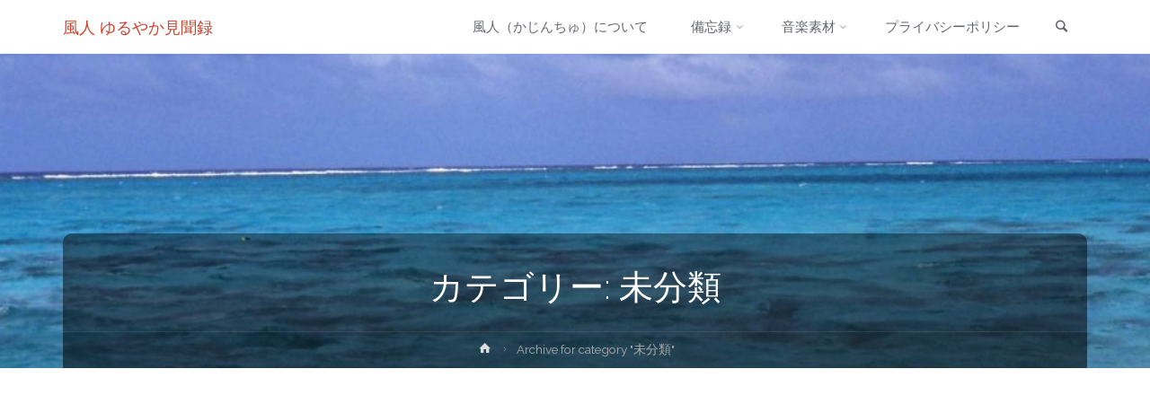

--- FILE ---
content_type: text/html; charset=UTF-8
request_url: https://kazinchu.com/category/%E6%9C%AA%E5%88%86%E9%A1%9E/
body_size: 19002
content:
<!DOCTYPE html>
<html lang="ja">
<head>
<meta name="viewport" content="width=device-width, user-scalable=yes, initial-scale=1.0">
<meta http-equiv="X-UA-Compatible" content="IE=edge" /><meta charset="UTF-8">
<link rel="profile" href="http://gmpg.org/xfn/11">
<meta name='robots' content='index, follow, max-image-preview:large, max-snippet:-1, max-video-preview:-1' />

	<!-- This site is optimized with the Yoast SEO plugin v26.6 - https://yoast.com/wordpress/plugins/seo/ -->
	<title>未分類 アーカイブ - 風人 ゆるやか見聞録</title>
	<link rel="canonical" href="https://kazinchu.com/category/未分類/" />
	<script type="application/ld+json" class="yoast-schema-graph">{"@context":"https://schema.org","@graph":[{"@type":"CollectionPage","@id":"https://kazinchu.com/category/%e6%9c%aa%e5%88%86%e9%a1%9e/","url":"https://kazinchu.com/category/%e6%9c%aa%e5%88%86%e9%a1%9e/","name":"未分類 アーカイブ - 風人 ゆるやか見聞録","isPartOf":{"@id":"https://kazinchu.com/#website"},"primaryImageOfPage":{"@id":"https://kazinchu.com/category/%e6%9c%aa%e5%88%86%e9%a1%9e/#primaryimage"},"image":{"@id":"https://kazinchu.com/category/%e6%9c%aa%e5%88%86%e9%a1%9e/#primaryimage"},"thumbnailUrl":"https://kazinchu.com/wp-content/uploads/eyecatch_programing.jpg","breadcrumb":{"@id":"https://kazinchu.com/category/%e6%9c%aa%e5%88%86%e9%a1%9e/#breadcrumb"},"inLanguage":"ja"},{"@type":"ImageObject","inLanguage":"ja","@id":"https://kazinchu.com/category/%e6%9c%aa%e5%88%86%e9%a1%9e/#primaryimage","url":"https://kazinchu.com/wp-content/uploads/eyecatch_programing.jpg","contentUrl":"https://kazinchu.com/wp-content/uploads/eyecatch_programing.jpg","width":1600,"height":1066},{"@type":"BreadcrumbList","@id":"https://kazinchu.com/category/%e6%9c%aa%e5%88%86%e9%a1%9e/#breadcrumb","itemListElement":[{"@type":"ListItem","position":1,"name":"ホーム","item":"https://kazinchu.com/"},{"@type":"ListItem","position":2,"name":"未分類"}]},{"@type":"WebSite","@id":"https://kazinchu.com/#website","url":"https://kazinchu.com/","name":"風人 ゆるやか見聞録","description":"仕事、プライベート、出来事をただ書き留めていくブログ形式サイトです。","potentialAction":[{"@type":"SearchAction","target":{"@type":"EntryPoint","urlTemplate":"https://kazinchu.com/?s={search_term_string}"},"query-input":{"@type":"PropertyValueSpecification","valueRequired":true,"valueName":"search_term_string"}}],"inLanguage":"ja"}]}</script>
	<!-- / Yoast SEO plugin. -->


<link rel='dns-prefetch' href='//www.googletagmanager.com' />
<link rel='dns-prefetch' href='//fonts.googleapis.com' />
<link rel='dns-prefetch' href='//pagead2.googlesyndication.com' />
<style id='wp-img-auto-sizes-contain-inline-css' type='text/css'>
img:is([sizes=auto i],[sizes^="auto," i]){contain-intrinsic-size:3000px 1500px}
/*# sourceURL=wp-img-auto-sizes-contain-inline-css */
</style>
<style id='wp-emoji-styles-inline-css' type='text/css'>

	img.wp-smiley, img.emoji {
		display: inline !important;
		border: none !important;
		box-shadow: none !important;
		height: 1em !important;
		width: 1em !important;
		margin: 0 0.07em !important;
		vertical-align: -0.1em !important;
		background: none !important;
		padding: 0 !important;
	}
/*# sourceURL=wp-emoji-styles-inline-css */
</style>
<style id='wp-block-library-inline-css' type='text/css'>
:root{--wp-block-synced-color:#7a00df;--wp-block-synced-color--rgb:122,0,223;--wp-bound-block-color:var(--wp-block-synced-color);--wp-editor-canvas-background:#ddd;--wp-admin-theme-color:#007cba;--wp-admin-theme-color--rgb:0,124,186;--wp-admin-theme-color-darker-10:#006ba1;--wp-admin-theme-color-darker-10--rgb:0,107,160.5;--wp-admin-theme-color-darker-20:#005a87;--wp-admin-theme-color-darker-20--rgb:0,90,135;--wp-admin-border-width-focus:2px}@media (min-resolution:192dpi){:root{--wp-admin-border-width-focus:1.5px}}.wp-element-button{cursor:pointer}:root .has-very-light-gray-background-color{background-color:#eee}:root .has-very-dark-gray-background-color{background-color:#313131}:root .has-very-light-gray-color{color:#eee}:root .has-very-dark-gray-color{color:#313131}:root .has-vivid-green-cyan-to-vivid-cyan-blue-gradient-background{background:linear-gradient(135deg,#00d084,#0693e3)}:root .has-purple-crush-gradient-background{background:linear-gradient(135deg,#34e2e4,#4721fb 50%,#ab1dfe)}:root .has-hazy-dawn-gradient-background{background:linear-gradient(135deg,#faaca8,#dad0ec)}:root .has-subdued-olive-gradient-background{background:linear-gradient(135deg,#fafae1,#67a671)}:root .has-atomic-cream-gradient-background{background:linear-gradient(135deg,#fdd79a,#004a59)}:root .has-nightshade-gradient-background{background:linear-gradient(135deg,#330968,#31cdcf)}:root .has-midnight-gradient-background{background:linear-gradient(135deg,#020381,#2874fc)}:root{--wp--preset--font-size--normal:16px;--wp--preset--font-size--huge:42px}.has-regular-font-size{font-size:1em}.has-larger-font-size{font-size:2.625em}.has-normal-font-size{font-size:var(--wp--preset--font-size--normal)}.has-huge-font-size{font-size:var(--wp--preset--font-size--huge)}.has-text-align-center{text-align:center}.has-text-align-left{text-align:left}.has-text-align-right{text-align:right}.has-fit-text{white-space:nowrap!important}#end-resizable-editor-section{display:none}.aligncenter{clear:both}.items-justified-left{justify-content:flex-start}.items-justified-center{justify-content:center}.items-justified-right{justify-content:flex-end}.items-justified-space-between{justify-content:space-between}.screen-reader-text{border:0;clip-path:inset(50%);height:1px;margin:-1px;overflow:hidden;padding:0;position:absolute;width:1px;word-wrap:normal!important}.screen-reader-text:focus{background-color:#ddd;clip-path:none;color:#444;display:block;font-size:1em;height:auto;left:5px;line-height:normal;padding:15px 23px 14px;text-decoration:none;top:5px;width:auto;z-index:100000}html :where(.has-border-color){border-style:solid}html :where([style*=border-top-color]){border-top-style:solid}html :where([style*=border-right-color]){border-right-style:solid}html :where([style*=border-bottom-color]){border-bottom-style:solid}html :where([style*=border-left-color]){border-left-style:solid}html :where([style*=border-width]){border-style:solid}html :where([style*=border-top-width]){border-top-style:solid}html :where([style*=border-right-width]){border-right-style:solid}html :where([style*=border-bottom-width]){border-bottom-style:solid}html :where([style*=border-left-width]){border-left-style:solid}html :where(img[class*=wp-image-]){height:auto;max-width:100%}:where(figure){margin:0 0 1em}html :where(.is-position-sticky){--wp-admin--admin-bar--position-offset:var(--wp-admin--admin-bar--height,0px)}@media screen and (max-width:600px){html :where(.is-position-sticky){--wp-admin--admin-bar--position-offset:0px}}

/*# sourceURL=wp-block-library-inline-css */
</style><style id='wp-block-media-text-inline-css' type='text/css'>
.wp-block-media-text{box-sizing:border-box;
  /*!rtl:begin:ignore*/direction:ltr;
  /*!rtl:end:ignore*/display:grid;grid-template-columns:50% 1fr;grid-template-rows:auto}.wp-block-media-text.has-media-on-the-right{grid-template-columns:1fr 50%}.wp-block-media-text.is-vertically-aligned-top>.wp-block-media-text__content,.wp-block-media-text.is-vertically-aligned-top>.wp-block-media-text__media{align-self:start}.wp-block-media-text.is-vertically-aligned-center>.wp-block-media-text__content,.wp-block-media-text.is-vertically-aligned-center>.wp-block-media-text__media,.wp-block-media-text>.wp-block-media-text__content,.wp-block-media-text>.wp-block-media-text__media{align-self:center}.wp-block-media-text.is-vertically-aligned-bottom>.wp-block-media-text__content,.wp-block-media-text.is-vertically-aligned-bottom>.wp-block-media-text__media{align-self:end}.wp-block-media-text>.wp-block-media-text__media{
  /*!rtl:begin:ignore*/grid-column:1;grid-row:1;
  /*!rtl:end:ignore*/margin:0}.wp-block-media-text>.wp-block-media-text__content{direction:ltr;
  /*!rtl:begin:ignore*/grid-column:2;grid-row:1;
  /*!rtl:end:ignore*/padding:0 8%;word-break:break-word}.wp-block-media-text.has-media-on-the-right>.wp-block-media-text__media{
  /*!rtl:begin:ignore*/grid-column:2;grid-row:1
  /*!rtl:end:ignore*/}.wp-block-media-text.has-media-on-the-right>.wp-block-media-text__content{
  /*!rtl:begin:ignore*/grid-column:1;grid-row:1
  /*!rtl:end:ignore*/}.wp-block-media-text__media a{display:block}.wp-block-media-text__media img,.wp-block-media-text__media video{height:auto;max-width:unset;vertical-align:middle;width:100%}.wp-block-media-text.is-image-fill>.wp-block-media-text__media{background-size:cover;height:100%;min-height:250px}.wp-block-media-text.is-image-fill>.wp-block-media-text__media>a{display:block;height:100%}.wp-block-media-text.is-image-fill>.wp-block-media-text__media img{height:1px;margin:-1px;overflow:hidden;padding:0;position:absolute;width:1px;clip:rect(0,0,0,0);border:0}.wp-block-media-text.is-image-fill-element>.wp-block-media-text__media{height:100%;min-height:250px}.wp-block-media-text.is-image-fill-element>.wp-block-media-text__media>a{display:block;height:100%}.wp-block-media-text.is-image-fill-element>.wp-block-media-text__media img{height:100%;object-fit:cover;width:100%}@media (max-width:600px){.wp-block-media-text.is-stacked-on-mobile{grid-template-columns:100%!important}.wp-block-media-text.is-stacked-on-mobile>.wp-block-media-text__media{grid-column:1;grid-row:1}.wp-block-media-text.is-stacked-on-mobile>.wp-block-media-text__content{grid-column:1;grid-row:2}}
/*# sourceURL=https://kazinchu.com/wp-includes/blocks/media-text/style.min.css */
</style>
<style id='wp-block-paragraph-inline-css' type='text/css'>
.is-small-text{font-size:.875em}.is-regular-text{font-size:1em}.is-large-text{font-size:2.25em}.is-larger-text{font-size:3em}.has-drop-cap:not(:focus):first-letter{float:left;font-size:8.4em;font-style:normal;font-weight:100;line-height:.68;margin:.05em .1em 0 0;text-transform:uppercase}body.rtl .has-drop-cap:not(:focus):first-letter{float:none;margin-left:.1em}p.has-drop-cap.has-background{overflow:hidden}:root :where(p.has-background){padding:1.25em 2.375em}:where(p.has-text-color:not(.has-link-color)) a{color:inherit}p.has-text-align-left[style*="writing-mode:vertical-lr"],p.has-text-align-right[style*="writing-mode:vertical-rl"]{rotate:180deg}
/*# sourceURL=https://kazinchu.com/wp-includes/blocks/paragraph/style.min.css */
</style>
<style id='global-styles-inline-css' type='text/css'>
:root{--wp--preset--aspect-ratio--square: 1;--wp--preset--aspect-ratio--4-3: 4/3;--wp--preset--aspect-ratio--3-4: 3/4;--wp--preset--aspect-ratio--3-2: 3/2;--wp--preset--aspect-ratio--2-3: 2/3;--wp--preset--aspect-ratio--16-9: 16/9;--wp--preset--aspect-ratio--9-16: 9/16;--wp--preset--color--black: #000000;--wp--preset--color--cyan-bluish-gray: #abb8c3;--wp--preset--color--white: #ffffff;--wp--preset--color--pale-pink: #f78da7;--wp--preset--color--vivid-red: #cf2e2e;--wp--preset--color--luminous-vivid-orange: #ff6900;--wp--preset--color--luminous-vivid-amber: #fcb900;--wp--preset--color--light-green-cyan: #7bdcb5;--wp--preset--color--vivid-green-cyan: #00d084;--wp--preset--color--pale-cyan-blue: #8ed1fc;--wp--preset--color--vivid-cyan-blue: #0693e3;--wp--preset--color--vivid-purple: #9b51e0;--wp--preset--color--accent-1: #D0422C;--wp--preset--color--accent-2: #777777;--wp--preset--color--headings: #333;--wp--preset--color--sitetext: #666;--wp--preset--color--sitebg: #FFF;--wp--preset--gradient--vivid-cyan-blue-to-vivid-purple: linear-gradient(135deg,rgb(6,147,227) 0%,rgb(155,81,224) 100%);--wp--preset--gradient--light-green-cyan-to-vivid-green-cyan: linear-gradient(135deg,rgb(122,220,180) 0%,rgb(0,208,130) 100%);--wp--preset--gradient--luminous-vivid-amber-to-luminous-vivid-orange: linear-gradient(135deg,rgb(252,185,0) 0%,rgb(255,105,0) 100%);--wp--preset--gradient--luminous-vivid-orange-to-vivid-red: linear-gradient(135deg,rgb(255,105,0) 0%,rgb(207,46,46) 100%);--wp--preset--gradient--very-light-gray-to-cyan-bluish-gray: linear-gradient(135deg,rgb(238,238,238) 0%,rgb(169,184,195) 100%);--wp--preset--gradient--cool-to-warm-spectrum: linear-gradient(135deg,rgb(74,234,220) 0%,rgb(151,120,209) 20%,rgb(207,42,186) 40%,rgb(238,44,130) 60%,rgb(251,105,98) 80%,rgb(254,248,76) 100%);--wp--preset--gradient--blush-light-purple: linear-gradient(135deg,rgb(255,206,236) 0%,rgb(152,150,240) 100%);--wp--preset--gradient--blush-bordeaux: linear-gradient(135deg,rgb(254,205,165) 0%,rgb(254,45,45) 50%,rgb(107,0,62) 100%);--wp--preset--gradient--luminous-dusk: linear-gradient(135deg,rgb(255,203,112) 0%,rgb(199,81,192) 50%,rgb(65,88,208) 100%);--wp--preset--gradient--pale-ocean: linear-gradient(135deg,rgb(255,245,203) 0%,rgb(182,227,212) 50%,rgb(51,167,181) 100%);--wp--preset--gradient--electric-grass: linear-gradient(135deg,rgb(202,248,128) 0%,rgb(113,206,126) 100%);--wp--preset--gradient--midnight: linear-gradient(135deg,rgb(2,3,129) 0%,rgb(40,116,252) 100%);--wp--preset--font-size--small: 9px;--wp--preset--font-size--medium: 20px;--wp--preset--font-size--large: 24px;--wp--preset--font-size--x-large: 42px;--wp--preset--font-size--normal: 15px;--wp--preset--font-size--larger: 38px;--wp--preset--spacing--20: 0.44rem;--wp--preset--spacing--30: 0.67rem;--wp--preset--spacing--40: 1rem;--wp--preset--spacing--50: 1.5rem;--wp--preset--spacing--60: 2.25rem;--wp--preset--spacing--70: 3.38rem;--wp--preset--spacing--80: 5.06rem;--wp--preset--shadow--natural: 6px 6px 9px rgba(0, 0, 0, 0.2);--wp--preset--shadow--deep: 12px 12px 50px rgba(0, 0, 0, 0.4);--wp--preset--shadow--sharp: 6px 6px 0px rgba(0, 0, 0, 0.2);--wp--preset--shadow--outlined: 6px 6px 0px -3px rgb(255, 255, 255), 6px 6px rgb(0, 0, 0);--wp--preset--shadow--crisp: 6px 6px 0px rgb(0, 0, 0);}:where(.is-layout-flex){gap: 0.5em;}:where(.is-layout-grid){gap: 0.5em;}body .is-layout-flex{display: flex;}.is-layout-flex{flex-wrap: wrap;align-items: center;}.is-layout-flex > :is(*, div){margin: 0;}body .is-layout-grid{display: grid;}.is-layout-grid > :is(*, div){margin: 0;}:where(.wp-block-columns.is-layout-flex){gap: 2em;}:where(.wp-block-columns.is-layout-grid){gap: 2em;}:where(.wp-block-post-template.is-layout-flex){gap: 1.25em;}:where(.wp-block-post-template.is-layout-grid){gap: 1.25em;}.has-black-color{color: var(--wp--preset--color--black) !important;}.has-cyan-bluish-gray-color{color: var(--wp--preset--color--cyan-bluish-gray) !important;}.has-white-color{color: var(--wp--preset--color--white) !important;}.has-pale-pink-color{color: var(--wp--preset--color--pale-pink) !important;}.has-vivid-red-color{color: var(--wp--preset--color--vivid-red) !important;}.has-luminous-vivid-orange-color{color: var(--wp--preset--color--luminous-vivid-orange) !important;}.has-luminous-vivid-amber-color{color: var(--wp--preset--color--luminous-vivid-amber) !important;}.has-light-green-cyan-color{color: var(--wp--preset--color--light-green-cyan) !important;}.has-vivid-green-cyan-color{color: var(--wp--preset--color--vivid-green-cyan) !important;}.has-pale-cyan-blue-color{color: var(--wp--preset--color--pale-cyan-blue) !important;}.has-vivid-cyan-blue-color{color: var(--wp--preset--color--vivid-cyan-blue) !important;}.has-vivid-purple-color{color: var(--wp--preset--color--vivid-purple) !important;}.has-black-background-color{background-color: var(--wp--preset--color--black) !important;}.has-cyan-bluish-gray-background-color{background-color: var(--wp--preset--color--cyan-bluish-gray) !important;}.has-white-background-color{background-color: var(--wp--preset--color--white) !important;}.has-pale-pink-background-color{background-color: var(--wp--preset--color--pale-pink) !important;}.has-vivid-red-background-color{background-color: var(--wp--preset--color--vivid-red) !important;}.has-luminous-vivid-orange-background-color{background-color: var(--wp--preset--color--luminous-vivid-orange) !important;}.has-luminous-vivid-amber-background-color{background-color: var(--wp--preset--color--luminous-vivid-amber) !important;}.has-light-green-cyan-background-color{background-color: var(--wp--preset--color--light-green-cyan) !important;}.has-vivid-green-cyan-background-color{background-color: var(--wp--preset--color--vivid-green-cyan) !important;}.has-pale-cyan-blue-background-color{background-color: var(--wp--preset--color--pale-cyan-blue) !important;}.has-vivid-cyan-blue-background-color{background-color: var(--wp--preset--color--vivid-cyan-blue) !important;}.has-vivid-purple-background-color{background-color: var(--wp--preset--color--vivid-purple) !important;}.has-black-border-color{border-color: var(--wp--preset--color--black) !important;}.has-cyan-bluish-gray-border-color{border-color: var(--wp--preset--color--cyan-bluish-gray) !important;}.has-white-border-color{border-color: var(--wp--preset--color--white) !important;}.has-pale-pink-border-color{border-color: var(--wp--preset--color--pale-pink) !important;}.has-vivid-red-border-color{border-color: var(--wp--preset--color--vivid-red) !important;}.has-luminous-vivid-orange-border-color{border-color: var(--wp--preset--color--luminous-vivid-orange) !important;}.has-luminous-vivid-amber-border-color{border-color: var(--wp--preset--color--luminous-vivid-amber) !important;}.has-light-green-cyan-border-color{border-color: var(--wp--preset--color--light-green-cyan) !important;}.has-vivid-green-cyan-border-color{border-color: var(--wp--preset--color--vivid-green-cyan) !important;}.has-pale-cyan-blue-border-color{border-color: var(--wp--preset--color--pale-cyan-blue) !important;}.has-vivid-cyan-blue-border-color{border-color: var(--wp--preset--color--vivid-cyan-blue) !important;}.has-vivid-purple-border-color{border-color: var(--wp--preset--color--vivid-purple) !important;}.has-vivid-cyan-blue-to-vivid-purple-gradient-background{background: var(--wp--preset--gradient--vivid-cyan-blue-to-vivid-purple) !important;}.has-light-green-cyan-to-vivid-green-cyan-gradient-background{background: var(--wp--preset--gradient--light-green-cyan-to-vivid-green-cyan) !important;}.has-luminous-vivid-amber-to-luminous-vivid-orange-gradient-background{background: var(--wp--preset--gradient--luminous-vivid-amber-to-luminous-vivid-orange) !important;}.has-luminous-vivid-orange-to-vivid-red-gradient-background{background: var(--wp--preset--gradient--luminous-vivid-orange-to-vivid-red) !important;}.has-very-light-gray-to-cyan-bluish-gray-gradient-background{background: var(--wp--preset--gradient--very-light-gray-to-cyan-bluish-gray) !important;}.has-cool-to-warm-spectrum-gradient-background{background: var(--wp--preset--gradient--cool-to-warm-spectrum) !important;}.has-blush-light-purple-gradient-background{background: var(--wp--preset--gradient--blush-light-purple) !important;}.has-blush-bordeaux-gradient-background{background: var(--wp--preset--gradient--blush-bordeaux) !important;}.has-luminous-dusk-gradient-background{background: var(--wp--preset--gradient--luminous-dusk) !important;}.has-pale-ocean-gradient-background{background: var(--wp--preset--gradient--pale-ocean) !important;}.has-electric-grass-gradient-background{background: var(--wp--preset--gradient--electric-grass) !important;}.has-midnight-gradient-background{background: var(--wp--preset--gradient--midnight) !important;}.has-small-font-size{font-size: var(--wp--preset--font-size--small) !important;}.has-medium-font-size{font-size: var(--wp--preset--font-size--medium) !important;}.has-large-font-size{font-size: var(--wp--preset--font-size--large) !important;}.has-x-large-font-size{font-size: var(--wp--preset--font-size--x-large) !important;}
/*# sourceURL=global-styles-inline-css */
</style>

<style id='classic-theme-styles-inline-css' type='text/css'>
/*! This file is auto-generated */
.wp-block-button__link{color:#fff;background-color:#32373c;border-radius:9999px;box-shadow:none;text-decoration:none;padding:calc(.667em + 2px) calc(1.333em + 2px);font-size:1.125em}.wp-block-file__button{background:#32373c;color:#fff;text-decoration:none}
/*# sourceURL=/wp-includes/css/classic-themes.min.css */
</style>
<link rel='stylesheet' id='pz-linkcard-css-css' href='//kazinchu.com/wp-content/uploads/pz-linkcard/style/style.min.css?ver=2.5.8.5' type='text/css' media='all' />
<link rel='stylesheet' id='parent-style-css' href='https://kazinchu.com/wp-content/themes/anima/style.css?ver=6.9' type='text/css' media='all' />
<link rel='stylesheet' id='anima-themefonts-css' href='https://kazinchu.com/wp-content/themes/anima/resources/fonts/fontfaces.css?ver=1.4.1' type='text/css' media='all' />
<link rel='stylesheet' id='anima-googlefonts-css' href='//fonts.googleapis.com/css?family=Raleway%3A400%2C300%2C700%7CRaleway%3A%7CRoboto%3A%7CRaleway%3A100%2C200%2C300%2C400%2C500%2C600%2C700%2C800%2C900%7CRaleway%3A400%7CRaleway%3A300%7CRoboto%3A700%7CRoboto%3A300&#038;ver=1.4.1' type='text/css' media='all' />
<link rel='stylesheet' id='anima-main-css' href='https://kazinchu.com/wp-content/themes/anima-kazinchu/style.css?ver=1.4.1' type='text/css' media='all' />
<style id='anima-main-inline-css' type='text/css'>
 body:not(.anima-landing-page) #container, #site-header-main-inside, #colophon-inside, #footer-inside, #breadcrumbs-container-inside, #header-page-title { margin: 0 auto; max-width: 1200px; } #site-header-main { left: 0; right: 0; } #primary { width: 300px; } #secondary { width: 300px; } #container.one-column .main { width: 100%; } #container.two-columns-right #secondary { float: right; } #container.two-columns-right .main, .two-columns-right #breadcrumbs { width: calc( 100% - 300px ); float: left; } #container.two-columns-left #primary { float: left; } #container.two-columns-left .main, .two-columns-left #breadcrumbs { width: calc( 100% - 300px ); float: right; } #container.three-columns-right #primary, #container.three-columns-left #primary, #container.three-columns-sided #primary { float: left; } #container.three-columns-right #secondary, #container.three-columns-left #secondary, #container.three-columns-sided #secondary { float: left; } #container.three-columns-right #primary, #container.three-columns-left #secondary { margin-left: 0%; margin-right: 0%; } #container.three-columns-right .main, .three-columns-right #breadcrumbs { width: calc( 100% - 600px ); float: left; } #container.three-columns-left .main, .three-columns-left #breadcrumbs { width: calc( 100% - 600px ); float: right; } #container.three-columns-sided #secondary { float: right; } #container.three-columns-sided .main, .three-columns-sided #breadcrumbs { width: calc( 100% - 600px ); float: right; } .three-columns-sided #breadcrumbs { margin: 0 calc( 0% + 300px ) 0 -1920px; } html { font-family: 'Raleway'; font-weight: 400; font-size: 15px; font-weight: 400; line-height: 1.8; } #site-title { font-family: Raleway; font-size: 120%; font-weight: 400; } #access ul li a { font-family: Raleway; font-size: 100%; font-weight: 300; } .widget-title { font-family: Roboto; font-size: 100%; font-weight: 700; } .widget-container { font-family: Raleway; font-size: 100%; font-weight: 400; } .entry-title, #reply-title { font-family: Raleway; font-size: 250%; font-weight: 300; } .entry-meta > span, .post-continue-container { font-family: Roboto; font-size: 100%; font-weight: 300; } .page-link, .pagination, #author-info #author-link, .comment .reply a, .comment-meta, .byline { font-family: Roboto; } .content-masonry .entry-title { font-size: 175%; } h1 { font-size: 2.33em; } h2 { font-size: 2.06em; } h3 { font-size: 1.79em; } h4 { font-size: 1.52em; } h5 { font-size: 1.25em; } h6 { font-size: 0.98em; } h1, h2, h3, h4, h5, h6, .seriousslider-theme .seriousslider-caption-title { font-family: Raleway; font-weight: 300; } body { color: #666; background-color: #FFF; } #site-header-main, #access ul ul, .menu-search-animated .searchform input[type="search"], #access .menu-search-animated .searchform, #access::after, .anima-over-menu .header-fixed#site-header-main, .anima-over-menu .header-fixed#site-header-main #access:after { background-color: #FFFFFF; } #site-header-main { border-bottom-color: rgba(0,0,0,.05); } .anima-over-menu .header-fixed#site-header-main #site-title a { color: #D0422C; } #access > div > ul > li, #access > div > ul > li > a, .anima-over-menu .header-fixed#site-header-main #access > div > ul > li:not([class*='current']), .anima-over-menu .header-fixed#site-header-main #access > div > ul > li:not([class*='current']) > a, .anima-over-menu .header-fixed#site-header-main #sheader.socials a::before, #sheader.socials a::before, #access .menu-search-animated .searchform input[type="search"], #mobile-menu { color: #63666B; } .anima-over-menu .header-fixed#site-header-main #sheader.socials a:hover::before, #sheader.socials a:hover::before { color: #FFFFFF; } #access ul.sub-menu li a, #access ul.children li a { color: #63666B; } #access ul.sub-menu li a, #access ul.children li a { background-color: #FFFFFF; } #access > div > ul > li:hover > a, #access > div > ul > li a:hover, #access > div > ul > li:hover, .anima-over-menu .header-fixed#site-header-main #access > div > ul > li > a:hover, .anima-over-menu .header-fixed#site-header-main #access > div > ul > li:hover { color: #D0422C; } #access > div > ul > li > a > span::before { background-color: #D0422C; } #site-title::before { background-color: #777777; } #access > div > ul > li.current_page_item > a, #access > div > ul > li.current-menu-item > a, #access > div > ul > li.current_page_ancestor > a, #access > div > ul > li.current-menu-ancestor > a, #access .sub-menu, #access .children, .anima-over-menu .header-fixed#site-header-main #access > div > ul > li > a { color: #777777; } #access ul.children > li.current_page_item > a, #access ul.sub-menu > li.current-menu-item > a, #access ul.children > li.current_page_ancestor > a, #access ul.sub-menu > li.current-menu-ancestor > a { color: #777777; } .searchform .searchsubmit { color: #666; } body:not(.anima-landing-page) article.hentry, body:not(.anima-landing-page) .main { background-color: #FFF; } .pagination, .page-link { border-color: #eeeeee; } .post-thumbnail-container .featured-image-meta, body:not(.single) article.hentry .post-thumbnail-container > a::after, #header-page-title-inside { background-color: rgba(0,0,0, 0.4); } #header-page-title-inside { box-shadow: 0 -70px 70px rgba(0,0,0,0.2) inset; } #header-page-title .entry-meta .bl_categ a { background-color: #D0422C; } #header-page-title .entry-meta .bl_categ a:hover { background-color: #e1533d; } .anima-normal-titles #breadcrumbs-container { background-color: #f9f9f9; } #secondary { border-left: 1px solid rgba(0,0,0,.05); } #primary { border-right: 1px solid rgba(0,0,0,.05); } #secondary { padding-left: 3%; padding-right: 3%; background-color: #f2f2f2; border-color: #e3e3e3;} #colophon, #footer { background-color: #222A2C; color: #AAAAAA; } #footer { background: #1d2527; } .entry-title a:active, .entry-title a:hover { color: #D0422C; } .entry-title a:hover { border-bottom-color: #D0422C; } span.entry-format { color: #D0422C; } .format-aside { border-top-color: #FFF; } article.hentry .post-thumbnail-container { background-color: rgba(102,102,102,0.15); } .entry-content blockquote::before, .entry-content blockquote::after { color: rgba(102,102,102,0.2); } .entry-content h5, .entry-content h6, .lp-text-content h5, .lp-text-content h6 { color: #777777; } .entry-content h1, .entry-content h2, .entry-content h3, .entry-content h4, .lp-text-content h1, .lp-text-content h2, .lp-text-content h3, .lp-text-content h4 { color: #333; } a { color: #D0422C; } a:hover, .entry-meta span a:hover { color: #777777; } .post-continue-container span.comments-link:hover, .post-continue-container span.comments-link a:hover { color: #D0422C; } .socials a:before { color: #D0422C; background: #f5f5f5; } .socials a:hover:before { background-color: #D0422C; color: #FFF; } #sheader .socials a:before { background: #f5f5f5; } #sheader .socials a:hover:before { background-color: #D0422C; color: #FFFFFF; } #footer .socials a:before { background: #2c3436; } #footer .socials a:hover:before { background-color: #D0422C; color: #222A2C; } .anima-normalizedtags #content .tagcloud a { color: #FFF; background-color: #D0422C; } .anima-normalizedtags #content .tagcloud a:hover { background-color: #777777; } #toTop { background-color: rgba(230,230,230,0.5); color: #D0422C; } #nav-fixed i, #nav-fixed span { background-color: rgba(215,215,215,0.5); } #nav-fixed i { color: #FFF; } #toTop:hover { background-color: #D0422C; color: #FFF; } a.continue-reading-link { background-color:#efefef; } .continue-reading-link::after { background-color: #D0422C; color: #FFF; } .entry-meta .icon-metas:before { color: #ababab; } .anima-caption-one .main .wp-caption .wp-caption-text { border-bottom-color: #eeeeee; } .anima-caption-two .main .wp-caption .wp-caption-text { background-color: #f5f5f5; } .anima-image-one .entry-content img[class*="align"], .anima-image-one .entry-summary img[class*="align"], .anima-image-two .entry-content img[class*='align'], .anima-image-two .entry-summary img[class*='align'] { border-color: #eeeeee; } .anima-image-five .entry-content img[class*='align'], .anima-image-five .entry-summary img[class*='align'] { border-color: #D0422C; } /* diffs */ span.edit-link a.post-edit-link, span.edit-link a.post-edit-link:hover, span.edit-link .icon-edit:before { color: #212121; } .searchform { border-color: #ebebeb; } .entry-meta span, .entry-meta a, .entry-utility span, .entry-utility a, .entry-meta time, #breadcrumbs-nav, #header-page-title .byline, .footermenu ul li span.sep { color: #ababab; } .footermenu ul li a::after { background: #777777; } #breadcrumbs-nav a { color: #8d8d8d; } .entry-meta span.entry-sticky { background-color: #ababab; color: #FFF; } #commentform { max-width:650px;} code, #nav-below .nav-previous a:before, #nav-below .nav-next a:before { background-color: #eeeeee; } pre, .page-link > span, .comment-author, .commentlist .comment-body, .commentlist .pingback { border-color: #eeeeee; } .commentlist .comment-body::after { border-top-color: #FFF; } .commentlist .comment-body::before { border-top-color: #e4e4e4; } article #author-info { border-top-color: #eeeeee; } .page-header.pad-container { border-bottom-color: #eeeeee; } .comment-meta a { color: #c9c9c9; } .commentlist .reply a { color: #b5b5b5; background-color: #f3f3f3; } select, input[type], textarea { color: #666; border-color: #eeeeee; background-color: #f0f0f0; } input[type]:hover, textarea:hover, select:hover, input[type]:focus, textarea:focus, select:focus { background: #f8f8f8; } button, input[type="button"], input[type="submit"], input[type="reset"] { background-color: #D0422C; color: #FFF; } button:hover, input[type="button"]:hover, input[type="submit"]:hover, input[type="reset"]:hover { background-color: #777777; } hr { background-color: #f0f0f0; } /* gutenberg */ .wp-block-image.alignwide { margin-left: calc( ( 1% + 2.5em ) * -1 ); margin-right: calc( ( 1% + 2.5em ) * -1 ); } .wp-block-image.alignwide img { width: calc( 103% + 5em ); max-width: calc( 103% + 5em ); } .has-accent-1-color, .has-accent-1-color:hover { color: #D0422C; } .has-accent-2-color, .has-accent-2-color:hover { color: #777777; } .has-headings-color, .has-headings-color:hover { color: #333; } .has-sitetext-color, .has-sitetext-color:hover { color: #666; } .has-sitebg-color, .has-sitebg-color:hover { color: #FFF; } .has-accent-1-background-color { background-color: #D0422C; } .has-accent-2-background-color { background-color: #777777; } .has-headings-background-color { background-color: #333; } .has-sitetext-background-color { background-color: #666; } .has-sitebg-background-color { background-color: #FFF; } .has-small-font-size { font-size: 9px; } .has-regular-font-size { font-size: 15px; } .has-large-font-size { font-size: 24px; } .has-larger-font-size { font-size: 38px; } .has-huge-font-size { font-size: 38px; } /* woocommerce */ .woocommerce-page #respond input#submit, .woocommerce a.button, .woocommerce-page button.button, .woocommerce input.button, .woocommerce #respond input#submit, .woocommerce a.button, .woocommerce button.button, .woocommerce input.button { background-color: #D0422C; color: #FFF; line-height: 1.8; border-radius: 4px;} .woocommerce #respond input#submit:hover, .woocommerce a.button:hover, .woocommerce button.button:hover, .woocommerce input.button:hover { background-color: #f2644e; color: #FFF;} .woocommerce-page #respond input#submit.alt, .woocommerce a.button.alt, .woocommerce-page button.button.alt, .woocommerce input.button.alt { background-color: #777777; color: #FFF; line-height: 1.8; border-radius: 4px;} .woocommerce-page #respond input#submit.alt:hover, .woocommerce a.button.alt:hover, .woocommerce-page button.button.alt:hover, .woocommerce input.button.alt:hover { background-color: #999999; color: #FFF;} .woocommerce div.product .woocommerce-tabs ul.tabs li.active { border-bottom-color: #FFF; } .woocommerce #respond input#submit.alt.disabled, .woocommerce #respond input#submit.alt.disabled:hover, .woocommerce #respond input#submit.alt:disabled, .woocommerce #respond input#submit.alt:disabled:hover, .woocommerce #respond input#submit.alt[disabled]:disabled, .woocommerce #respond input#submit.alt[disabled]:disabled:hover, .woocommerce a.button.alt.disabled, .woocommerce a.button.alt.disabled:hover, .woocommerce a.button.alt:disabled, .woocommerce a.button.alt:disabled:hover, .woocommerce a.button.alt[disabled]:disabled, .woocommerce a.button.alt[disabled]:disabled:hover, .woocommerce button.button.alt.disabled, .woocommerce button.button.alt.disabled:hover, .woocommerce button.button.alt:disabled, .woocommerce button.button.alt:disabled:hover, .woocommerce button.button.alt[disabled]:disabled, .woocommerce button.button.alt[disabled]:disabled:hover, .woocommerce input.button.alt.disabled, .woocommerce input.button.alt.disabled:hover, .woocommerce input.button.alt:disabled, .woocommerce input.button.alt:disabled:hover, .woocommerce input.button.alt[disabled]:disabled, .woocommerce input.button.alt[disabled]:disabled:hover { background-color: #777777; } .woocommerce ul.products li.product .price, .woocommerce div.product p.price, .woocommerce div.product span.price { color: #989898 } #add_payment_method #payment, .woocommerce-cart #payment, .woocommerce-checkout #payment { background: #f5f5f5; } /* mobile menu */ nav#mobile-menu { background-color: #FFFFFF; } #mobile-menu .mobile-arrow { color: #666; } .main .entry-content, .main .entry-summary { text-align: inherit; } .main p, .main ul, .main ol, .main dd, .main pre, .main hr { margin-bottom: 1em; } .main p { text-indent: 0em; } .main a.post-featured-image { background-position: center center; } #header-widget-area { width: 50%; right: 10px; } .anima-stripped-table .main thead th, .anima-bordered-table .main thead th, .anima-stripped-table .main td, .anima-stripped-table .main th, .anima-bordered-table .main th, .anima-bordered-table .main td { border-color: #e9e9e9; } .anima-clean-table .main th, .anima-stripped-table .main tr:nth-child(even) td, .anima-stripped-table .main tr:nth-child(even) th { background-color: #f6f6f6; } .anima-cropped-featured .main .post-thumbnail-container { height: 350px; } .anima-responsive-featured .main .post-thumbnail-container { max-height: 350px; height: auto; } article.hentry .article-inner, #content-masonry article.hentry .article-inner { padding: 1%; } #breadcrumbs-nav, body.woocommerce.woocommerce-page #breadcrumbs-nav, .pad-container { padding: 1%; } .anima-magazine-two.archive #breadcrumbs-nav, .anima-magazine-two.archive .pad-container, .anima-magazine-two.search #breadcrumbs-nav, .anima-magazine-two.search .pad-container { padding: 0.5%; } .anima-magazine-three.archive #breadcrumbs-nav, .anima-magazine-three.archive .pad-container, .anima-magazine-three.search #breadcrumbs-nav, .anima-magazine-three.search .pad-container { padding: 0.33333333333333%; } #site-header-main { height:60px; } #access .menu-search-animated .searchform { height: 59px; line-height: 59px; } .anima-over-menu .staticslider-caption-container { padding-top: 60px; } .menu-search-animated, #sheader-container, .identity, #nav-toggle { height:60px; line-height:60px; } #access div > ul > li > a { line-height:60px; } #branding { height:60px; } .anima-responsive-headerimage #masthead #header-image-main-inside { max-height: 350px; } .anima-cropped-headerimage #masthead #header-image-main-inside { height: 350px; } #masthead #site-header-main { position: fixed; } .anima-fixed-menu #header-image-main { margin-top: 60px; } @media (max-width: 640px) { #header-page-title .entry-title { font-size: 200%; } } .lp-staticslider .staticslider-caption, .lp-dynamic-slider, .seriousslider-theme .seriousslider-caption, .anima-landing-page .lp-blocks-inside, .anima-landing-page .lp-boxes-inside, .anima-landing-page .lp-text-inside, .anima-landing-page .lp-posts-inside, .anima-landing-page .lp-page-inside, .anima-landing-page .lp-section-header, .anima-landing-page .content-widget { max-width: 1200px; } .anima-landing-page .content-widget { margin: 0 auto; } .seriousslider-theme .seriousslider-caption-buttons a, a[class^="staticslider-button"] { font-size: 15px; } .seriousslider-theme .seriousslider-caption-buttons a:nth-child(2n+1), a.staticslider-button:nth-child(2n+1) { background-color: #D0422C; border-color: #D0422C; color: #FFF; } .seriousslider-theme .seriousslider-caption-buttons a:nth-child(2n+1):hover, .staticslider-button:nth-child(2n+1):hover { color: #D0422C; } .seriousslider-theme .seriousslider-caption-buttons a:nth-child(2n+2), a.staticslider-button:nth-child(2n+2) { color: #777777; border-color: #777777; } .seriousslider-theme .seriousslider-caption-buttons a:nth-child(2n+2):hover, a.staticslider-button:nth-child(2n+2):hover { background-color: #777777; color: #FFF; } .lp-block i { border-color: #ffffff; } .lp-block:hover i { border-color: #D0422C; } .lp-block > i::before { color: #D0422C; border-color: #e9e9e9; background-color: #ffffff; } .lp-block:hover i::before { color: #D0422C; } .lp-block i:after { background-color: #D0422C; } .lp-block:hover i:after { background-color: #777777; } .lp-block-text, .lp-boxes-static .lp-box-text, .lp-section-desc, .staticslider-caption-text { color: #8e8e8e; } .lp-blocks { background-color: #F8F8F8; } .lp-boxes { background-color: #FFFFFF; } .lp-text { background-color: #F8F8F8; } .staticslider-caption-container, .lp-slider-wrapper { background-color: #FFFFFF; } .seriousslider-theme .seriousslider-caption { color: #F8F8F8; } .lp-boxes-1 .lp-box .lp-box-image { height: 350px; } .lp-boxes-1.lp-boxes-animated .lp-box:hover .lp-box-text { max-height: 250px; } .lp-boxes-2 .lp-box .lp-box-image { height: 400px; } .lp-boxes-2.lp-boxes-animated .lp-box:hover .lp-box-text { max-height: 300px; } .lp-box-readmore:hover { color: #D0422C; } .lp-boxes .lp-box-overlay { background-color: rgba(208,66,44, 0.8); } .lp-boxes:not(.lp-boxes-static2) .lp-box-overlay:hover { background-color: rgba(208,66,44, 1); } #lp-posts, #lp-page { background-color: #FFF; } #cryout_ajax_more_trigger { background-color: #D0422C; color: #FFF;} .lpbox-rnd1 { background-color: #c8c8c8; } .lpbox-rnd2 { background-color: #c3c3c3; } .lpbox-rnd3 { background-color: #bebebe; } .lpbox-rnd4 { background-color: #b9b9b9; } .lpbox-rnd5 { background-color: #b4b4b4; } .lpbox-rnd6 { background-color: #afafaf; } .lpbox-rnd7 { background-color: #aaaaaa; } .lpbox-rnd8 { background-color: #a5a5a5; } 
/*# sourceURL=anima-main-inline-css */
</style>
<link rel='stylesheet' id='cryout-serious-slider-style-css' href='https://kazinchu.com/wp-content/plugins/cryout-serious-slider/resources/style.css?ver=1.2.7' type='text/css' media='all' />
<link rel='stylesheet' id='hcb-style-css' href='https://kazinchu.com/wp-content/plugins/highlighting-code-block/build/css/hcb--light.css?ver=2.0.1' type='text/css' media='all' />
<style id='hcb-style-inline-css' type='text/css'>
:root{--hcb--fz--base: 14px}:root{--hcb--fz--mobile: 13px}:root{--hcb--ff:Menlo, Consolas, "Hiragino Kaku Gothic ProN", "Hiragino Sans", Meiryo, sans-serif;}
/*# sourceURL=hcb-style-inline-css */
</style>
<script type="text/javascript" src="https://kazinchu.com/wp-includes/js/jquery/jquery.min.js?ver=3.7.1" id="jquery-core-js"></script>
<script type="text/javascript" src="https://kazinchu.com/wp-includes/js/jquery/jquery-migrate.min.js?ver=3.4.1" id="jquery-migrate-js"></script>
<script type="text/javascript" src="https://kazinchu.com/wp-content/plugins/cryout-serious-slider/resources/jquery.mobile.custom.min.js?ver=1.2.7" id="cryout-serious-slider-jquerymobile-js"></script>
<script type="text/javascript" src="https://kazinchu.com/wp-content/plugins/cryout-serious-slider/resources/slider.js?ver=1.2.7" id="cryout-serious-slider-script-js"></script>

<!-- Site Kit によって追加された Google タグ（gtag.js）スニペット -->
<!-- Google アナリティクス スニペット (Site Kit が追加) -->
<script type="text/javascript" src="https://www.googletagmanager.com/gtag/js?id=GT-NBXGXNB" id="google_gtagjs-js" async></script>
<script type="text/javascript" id="google_gtagjs-js-after">
/* <![CDATA[ */
window.dataLayer = window.dataLayer || [];function gtag(){dataLayer.push(arguments);}
gtag("set","linker",{"domains":["kazinchu.com"]});
gtag("js", new Date());
gtag("set", "developer_id.dZTNiMT", true);
gtag("config", "GT-NBXGXNB");
//# sourceURL=google_gtagjs-js-after
/* ]]> */
</script>
<link rel="https://api.w.org/" href="https://kazinchu.com/wp-json/" /><link rel="alternate" title="JSON" type="application/json" href="https://kazinchu.com/wp-json/wp/v2/categories/1" /><link rel="EditURI" type="application/rsd+xml" title="RSD" href="https://kazinchu.com/xmlrpc.php?rsd" />
<meta name="generator" content="WordPress 6.9" />
<meta name="generator" content="Site Kit by Google 1.170.0" />
<!-- Site Kit が追加した Google AdSense メタタグ -->
<meta name="google-adsense-platform-account" content="ca-host-pub-2644536267352236">
<meta name="google-adsense-platform-domain" content="sitekit.withgoogle.com">
<!-- Site Kit が追加した End Google AdSense メタタグ -->

<!-- Google AdSense スニペット (Site Kit が追加) -->
<script type="text/javascript" async="async" src="https://pagead2.googlesyndication.com/pagead/js/adsbygoogle.js?client=ca-pub-2316112398031629&amp;host=ca-host-pub-2644536267352236" crossorigin="anonymous"></script>

<!-- (ここまで) Google AdSense スニペット (Site Kit が追加) -->
<link rel="icon" href="https://kazinchu.com/wp-content/uploads/favicon.png" sizes="32x32" />
<link rel="icon" href="https://kazinchu.com/wp-content/uploads/favicon.png" sizes="192x192" />
<link rel="apple-touch-icon" href="https://kazinchu.com/wp-content/uploads/favicon.png" />
<meta name="msapplication-TileImage" content="https://kazinchu.com/wp-content/uploads/favicon.png" />
		<style type="text/css" id="wp-custom-css">
			.well-sm {
    padding: 0.75em;
    font-size: 0.9em;
}		</style>
		</head>

<body class="archive category category-1 wp-custom-logo wp-embed-responsive wp-theme-anima wp-child-theme-anima-kazinchu anima-image-four anima-caption-one anima-totop-normal anima-stripped-table anima-fixed-menu anima-cropped-headerimage anima-responsive-featured anima-magazine-two anima-magazine-layout anima-comment-placeholder anima-header-titles anima-header-titles-nodesc anima-normalizedtags anima-article-animation-fade" itemscope itemtype="http://schema.org/WebPage">
		<div id="site-wrapper">
	<header id="masthead" class="cryout"  itemscope itemtype="http://schema.org/WPHeader" role="banner">

		<div id="site-header-main">
			<div id="site-header-main-inside">

				<nav id="mobile-menu">
					<span id="nav-cancel"><i class="icon-cancel"></i></span>
					<div><ul id="mobile-nav" class=""><li id="menu-item-946" class="menu-item menu-item-type-post_type menu-item-object-page menu-item-946"><a href="https://kazinchu.com/summary/"><span>風人（かじんちゅ）について</span></a></li>
<li id="menu-item-646" class="menu-item menu-item-type-taxonomy menu-item-object-category menu-item-has-children menu-item-646"><a href="https://kazinchu.com/category/note/"><span>備忘録</span></a>
<ul class="sub-menu">
	<li id="menu-item-735" class="menu-item menu-item-type-taxonomy menu-item-object-category menu-item-735"><a href="https://kazinchu.com/category/work/"><span>仕事</span></a></li>
	<li id="menu-item-732" class="menu-item menu-item-type-taxonomy menu-item-object-category menu-item-732"><a href="https://kazinchu.com/category/life/"><span>生活</span></a></li>
	<li id="menu-item-734" class="menu-item menu-item-type-taxonomy menu-item-object-category menu-item-734"><a href="https://kazinchu.com/category/music/"><span>音楽</span></a></li>
	<li id="menu-item-2026" class="menu-item menu-item-type-custom menu-item-object-custom menu-item-2026"><a href="https://sound.kazinchu.com/"><span>素材サイト</span></a></li>
</ul>
</li>
<li id="menu-item-1486" class="menu-item menu-item-type-post_type_archive menu-item-object-sound menu-item-has-children menu-item-1486"><a href="https://kazinchu.com/sound/"><span>音楽素材</span></a>
<ul class="sub-menu">
	<li id="menu-item-963" class="menu-item menu-item-type-post_type menu-item-object-page menu-item-963"><a href="https://kazinchu.com/summary/rules/"><span>音楽利用ルール</span></a></li>
	<li id="menu-item-1487" class="menu-item menu-item-type-taxonomy menu-item-object-sound_type menu-item-1487"><a href="https://kazinchu.com/sound/sound_type/bgm/"><span>BGM</span></a></li>
	<li id="menu-item-1488" class="menu-item menu-item-type-taxonomy menu-item-object-sound_type menu-item-1488"><a href="https://kazinchu.com/sound/sound_type/se/"><span>SE</span></a></li>
	<li id="menu-item-1489" class="menu-item menu-item-type-taxonomy menu-item-object-sound_type menu-item-1489"><a href="https://kazinchu.com/sound/sound_type/jingle/"><span>ジングル</span></a></li>
</ul>
</li>
<li id="menu-item-28" class="menu-item menu-item-type-post_type menu-item-object-page menu-item-privacy-policy menu-item-28"><a rel="privacy-policy" href="https://kazinchu.com/privacy-policy/"><span>プライバシーポリシー</span></a></li>
<li class='menu-main-search menu-search-animated'>
			<a role='link' href><i class='icon-search'></i><span class='screen-reader-text'>検索</span></a>
<form role="search" method="get" class="searchform" action="https://kazinchu.com/">
	<label>
		<span class="screen-reader-text">検索対象:</span>
		<input type="search" class="s" placeholder="検索" value="" name="s" />
	</label>
	<button type="submit" class="searchsubmit"><span class="screen-reader-text">検索</span><i class="icon-search"></i></button>
</form>

			<i class='icon-cancel'></i>
		</li></ul></div>				</nav> <!-- #mobile-menu -->

				<div id="branding">
					<div id="site-text"><div itemprop="headline" id="site-title"><span> <a href="https://kazinchu.com/" title="仕事、プライベート、出来事をただ書き留めていくブログ形式サイトです。" rel="home">風人 ゆるやか見聞録</a> </span></div><span id="site-description"  itemprop="description" >仕事、プライベート、出来事をただ書き留めていくブログ形式サイトです。</span></div>				</div><!-- #branding -->

				<div id="sheader-container">
									</div>

				<a id="nav-toggle"><i class="icon-menu"></i></a>
				<nav id="access" role="navigation"  aria-label="メインメニュー"  itemscope itemtype="http://schema.org/SiteNavigationElement">
						<div class="skip-link screen-reader-text">
		<a href="#main" title="コンテンツへスキップ"> コンテンツへスキップ </a>
	</div>
	<div><ul id="prime_nav" class=""><li class="menu-item menu-item-type-post_type menu-item-object-page menu-item-946"><a href="https://kazinchu.com/summary/"><span>風人（かじんちゅ）について</span></a></li>
<li class="menu-item menu-item-type-taxonomy menu-item-object-category menu-item-has-children menu-item-646"><a href="https://kazinchu.com/category/note/"><span>備忘録</span></a>
<ul class="sub-menu">
	<li class="menu-item menu-item-type-taxonomy menu-item-object-category menu-item-735"><a href="https://kazinchu.com/category/work/"><span>仕事</span></a></li>
	<li class="menu-item menu-item-type-taxonomy menu-item-object-category menu-item-732"><a href="https://kazinchu.com/category/life/"><span>生活</span></a></li>
	<li class="menu-item menu-item-type-taxonomy menu-item-object-category menu-item-734"><a href="https://kazinchu.com/category/music/"><span>音楽</span></a></li>
	<li class="menu-item menu-item-type-custom menu-item-object-custom menu-item-2026"><a href="https://sound.kazinchu.com/"><span>素材サイト</span></a></li>
</ul>
</li>
<li class="menu-item menu-item-type-post_type_archive menu-item-object-sound menu-item-has-children menu-item-1486"><a href="https://kazinchu.com/sound/"><span>音楽素材</span></a>
<ul class="sub-menu">
	<li class="menu-item menu-item-type-post_type menu-item-object-page menu-item-963"><a href="https://kazinchu.com/summary/rules/"><span>音楽利用ルール</span></a></li>
	<li class="menu-item menu-item-type-taxonomy menu-item-object-sound_type menu-item-1487"><a href="https://kazinchu.com/sound/sound_type/bgm/"><span>BGM</span></a></li>
	<li class="menu-item menu-item-type-taxonomy menu-item-object-sound_type menu-item-1488"><a href="https://kazinchu.com/sound/sound_type/se/"><span>SE</span></a></li>
	<li class="menu-item menu-item-type-taxonomy menu-item-object-sound_type menu-item-1489"><a href="https://kazinchu.com/sound/sound_type/jingle/"><span>ジングル</span></a></li>
</ul>
</li>
<li class="menu-item menu-item-type-post_type menu-item-object-page menu-item-privacy-policy menu-item-28"><a rel="privacy-policy" href="https://kazinchu.com/privacy-policy/"><span>プライバシーポリシー</span></a></li>
<li class='menu-main-search menu-search-animated'>
			<a role='link' href><i class='icon-search'></i><span class='screen-reader-text'>検索</span></a>
<form role="search" method="get" class="searchform" action="https://kazinchu.com/">
	<label>
		<span class="screen-reader-text">検索対象:</span>
		<input type="search" class="s" placeholder="検索" value="" name="s" />
	</label>
	<button type="submit" class="searchsubmit"><span class="screen-reader-text">検索</span><i class="icon-search"></i></button>
</form>

			<i class='icon-cancel'></i>
		</li></ul></div>				</nav><!-- #access -->

			</div><!-- #site-header-main-inside -->
		</div><!-- #site-header-main -->

		<div id="header-image-main">
			<div id="header-image-main-inside">
							<div class="header-image"  style="background-image: url(https://kazinchu.com/wp-content/uploads/2021/01/cropped-SKS033-scaled-3.jpg)" ></div>
			<img class="header-image" alt="カテゴリー: 未分類" src="https://kazinchu.com/wp-content/uploads/2021/01/cropped-SKS033-scaled-3.jpg" />
				    <div id="header-page-title">
        <div id="header-page-title-inside">
            <h1 class="entry-title"  itemprop="headline">カテゴリー: <span>未分類</span></h1>            <div class="entry-meta aftertitle-meta">
                            </div><!-- .entry-meta -->
            <div id="breadcrumbs-container" class="cryout two-columns-right"><div id="breadcrumbs-container-inside"><div id="breadcrumbs"> <nav id="breadcrumbs-nav"><a href="https://kazinchu.com" title="ホーム"><i class="icon-bread-home"></i><span class="screen-reader-text">ホーム</span></a><i class="icon-bread-arrow"></i> <span class="current">Archive for category "未分類"</span></nav></div></div></div><!-- breadcrumbs -->        </div>
    </div> 			</div><!-- #header-image-main-inside -->
		</div><!-- #header-image-main -->

	</header><!-- #masthead -->

	
	
	<div id="content" class="cryout">
		
<div id="container" class="two-columns-right">
	<main id="main" role="main" class="main">
		
		
			<header class="page-header pad-container"  itemscope itemtype="http://schema.org/WebPageElement">
							</header><!-- .page-header -->

			<div id="content-masonry" class="content-masonry"  itemscope itemtype="http://schema.org/Blog">
				
<article id="post-2080" class="hentry post-2080 post type-post status-publish format-standard has-post-thumbnail category-cakephp category-php category-note category-1" itemscope itemtype="http://schema.org/BlogPosting" itemprop="blogPost">

			<div class="post-thumbnail-container"   itemprop="image" itemscope itemtype="http://schema.org/ImageObject">

			<a class="post-featured-image" href="https://kazinchu.com/%e6%9c%aa%e5%88%86%e9%a1%9e/2080/" title="【cakePHP5】管理画面を作ってみるが色々と戦う（完成までまだ途中）"  style="background-image: url(https://kazinchu.com/wp-content/uploads/eyecatch_programing-412x350.jpg)" > </a>
			<a class="responsive-featured-image" href="https://kazinchu.com/%e6%9c%aa%e5%88%86%e9%a1%9e/2080/" title="【cakePHP5】管理画面を作ってみるが色々と戦う（完成までまだ途中）">
				<picture>
	 				<source media="(max-width: 1152px)" sizes="(max-width: 800px) 100vw,(max-width: 1152px) 50vw, 412px" srcset="https://kazinchu.com/wp-content/uploads/eyecatch_programing-512x350.jpg 512w">
	 				<source media="(max-width: 800px)" sizes="(max-width: 800px) 100vw,(max-width: 1152px) 50vw, 412px" srcset="https://kazinchu.com/wp-content/uploads/eyecatch_programing-800x350.jpg 800w">
	 									<img alt="【cakePHP5】管理画面を作ってみるが色々と戦う（完成までまだ途中）"  itemprop="url" src="https://kazinchu.com/wp-content/uploads/eyecatch_programing-412x350.jpg" />
				</picture>
			</a>
			<meta itemprop="width" content="412">
			<meta itemprop="height" content="350">
			<div class="entry-meta featured-image-meta">
		<span class="onDate date" >
				<i class="icon-date icon-metas" title="日付"></i>
				<time class="published" datetime="2025-01-28T18:25:16+09:00"  itemprop="datePublished">
					2025年1月28日				</time>
				<time class="updated" datetime="2025-01-28T18:25:16+09:00"  itemprop="dateModified">2025年1月28日</time>
		</span>
		<span class="bl_categ" >
					<i class="icon-category icon-metas" title="カテゴリー"></i> <a href="https://kazinchu.com/category/note/cakephp/" rel="category tag">cakePHP</a> <span class="sep">/</span> <a href="https://kazinchu.com/category/note/php/" rel="category tag">PHP</a> <span class="sep">/</span> <a href="https://kazinchu.com/category/note/" rel="category tag">備忘録</a> <span class="sep">/</span> <a href="https://kazinchu.com/category/%e6%9c%aa%e5%88%86%e9%a1%9e/" rel="category tag">未分類</a></span></div>
		</div>
		<div class="article-inner">
		<header class="entry-header">
			<div class="entry-meta beforetitle-meta">
							</div><!-- .entry-meta -->
			<h2 class="entry-title" itemprop="headline"><a href="https://kazinchu.com/%e6%9c%aa%e5%88%86%e9%a1%9e/2080/"  itemprop="mainEntityOfPage" rel="bookmark">【cakePHP5】管理画面を作ってみるが色々と戦う（完成までまだ途中）</a></h2>
			<div class="entry-meta aftertitle-meta">
							</div><!-- .entry-meta -->

		</header><!-- .entry-header -->

		
				<div class="entry-summary"  itemprop="description">
					<p>cakePHPはバージョンが5まで上がっていて、そろそろ普段開発に使っていたcakePHP4から勉強 &hellip;</p>
				</div><!-- .entry-summary -->
				<div class="entry-meta entry-utility">
														</div><!-- .entry-utility -->
				<footer class="post-continue-container">
					<a class="continue-reading-link" href="https://kazinchu.com/%e6%9c%aa%e5%88%86%e9%a1%9e/2080/"><span>Read more</span> <em class="screen-reader-text">"【cakePHP5】管理画面を作ってみるが色々と戦う（完成までまだ途中）"</em> <i class="icon-continue-reading"></i></a>				</footer>

			
		
	<span class="schema-publisher" itemprop="publisher" itemscope itemtype="https://schema.org/Organization">
         <span itemprop="logo" itemscope itemtype="https://schema.org/ImageObject">
           <meta itemprop="url" content="https://kazinchu.com/wp-content/uploads/cropped-logo.png">
         </span>
         <meta itemprop="name" content="風人 ゆるやか見聞録">
    </span>
<link itemprop="mainEntityOfPage" href="https://kazinchu.com/%e3%80%90cakephp5%e3%80%91%e7%ae%a1%e7%90%86%e7%94%bb%e9%9d%a2%e3%82%92%e4%bd%9c%e3%81%a3%e3%81%a6%e3%81%bf%e3%82%8b%e3%81%8c%e8%89%b2%e3%80%85%e3%81%a8%e6%88%a6%e3%81%86%ef%bc%88%e5%ae%8c%e6%88%90/" />	</div><!-- .article-inner -->
</article><!-- #post-2080 -->


<article id="post-1819" class="hentry post-1819 post type-post status-publish format-standard has-post-thumbnail category-wordpress category-note category-1" itemscope itemtype="http://schema.org/BlogPosting" itemprop="blogPost">

			<div class="post-thumbnail-container"   itemprop="image" itemscope itemtype="http://schema.org/ImageObject">

			<a class="post-featured-image" href="https://kazinchu.com/%e6%9c%aa%e5%88%86%e9%a1%9e/1819/" title="【WP】プラグイン開発で変数や関数の命名には気を付けて"  style="background-image: url(https://kazinchu.com/wp-content/uploads/eyecatch_programing-412x350.jpg)" > </a>
			<a class="responsive-featured-image" href="https://kazinchu.com/%e6%9c%aa%e5%88%86%e9%a1%9e/1819/" title="【WP】プラグイン開発で変数や関数の命名には気を付けて">
				<picture>
	 				<source media="(max-width: 1152px)" sizes="(max-width: 800px) 100vw,(max-width: 1152px) 50vw, 412px" srcset="https://kazinchu.com/wp-content/uploads/eyecatch_programing-512x350.jpg 512w">
	 				<source media="(max-width: 800px)" sizes="(max-width: 800px) 100vw,(max-width: 1152px) 50vw, 412px" srcset="https://kazinchu.com/wp-content/uploads/eyecatch_programing-800x350.jpg 800w">
	 									<img alt="【WP】プラグイン開発で変数や関数の命名には気を付けて"  itemprop="url" src="https://kazinchu.com/wp-content/uploads/eyecatch_programing-412x350.jpg" />
				</picture>
			</a>
			<meta itemprop="width" content="412">
			<meta itemprop="height" content="350">
			<div class="entry-meta featured-image-meta">
		<span class="onDate date" >
				<i class="icon-date icon-metas" title="日付"></i>
				<time class="published" datetime="2024-03-14T13:38:41+09:00"  itemprop="datePublished">
					2024年3月14日				</time>
				<time class="updated" datetime="2024-03-14T13:38:41+09:00"  itemprop="dateModified">2024年3月14日</time>
		</span>
		<span class="bl_categ" >
					<i class="icon-category icon-metas" title="カテゴリー"></i> <a href="https://kazinchu.com/category/note/wordpress/" rel="category tag">WordPress</a> <span class="sep">/</span> <a href="https://kazinchu.com/category/note/" rel="category tag">備忘録</a> <span class="sep">/</span> <a href="https://kazinchu.com/category/%e6%9c%aa%e5%88%86%e9%a1%9e/" rel="category tag">未分類</a></span></div>
		</div>
		<div class="article-inner">
		<header class="entry-header">
			<div class="entry-meta beforetitle-meta">
							</div><!-- .entry-meta -->
			<h2 class="entry-title" itemprop="headline"><a href="https://kazinchu.com/%e6%9c%aa%e5%88%86%e9%a1%9e/1819/"  itemprop="mainEntityOfPage" rel="bookmark">【WP】プラグイン開発で変数や関数の命名には気を付けて</a></h2>
			<div class="entry-meta aftertitle-meta">
							</div><!-- .entry-meta -->

		</header><!-- .entry-header -->

		
				<div class="entry-summary"  itemprop="description">
					<p>あるWPのプラグイン開発をしているときのこと。 ふとWPの管理画面に入ると、上部にワーニングエラーが &hellip;</p>
				</div><!-- .entry-summary -->
				<div class="entry-meta entry-utility">
														</div><!-- .entry-utility -->
				<footer class="post-continue-container">
					<a class="continue-reading-link" href="https://kazinchu.com/%e6%9c%aa%e5%88%86%e9%a1%9e/1819/"><span>Read more</span> <em class="screen-reader-text">"【WP】プラグイン開発で変数や関数の命名には気を付けて"</em> <i class="icon-continue-reading"></i></a>				</footer>

			
		
	<span class="schema-publisher" itemprop="publisher" itemscope itemtype="https://schema.org/Organization">
         <span itemprop="logo" itemscope itemtype="https://schema.org/ImageObject">
           <meta itemprop="url" content="https://kazinchu.com/wp-content/uploads/cropped-logo.png">
         </span>
         <meta itemprop="name" content="風人 ゆるやか見聞録">
    </span>
<link itemprop="mainEntityOfPage" href="https://kazinchu.com/%e3%80%90wp%e3%80%91%e3%83%97%e3%83%a9%e3%82%b0%e3%82%a4%e3%83%b3%e9%96%8b%e7%99%ba%e3%81%a7%e5%a4%89%e6%95%b0%e3%82%84%e9%96%a2%e6%95%b0%e3%81%ae%e5%91%bd%e5%90%8d%e3%81%ab%e3%81%af%e6%b0%97%e3%82%92/" />	</div><!-- .article-inner -->
</article><!-- #post-1819 -->


<article id="post-1435" class="hentry post-1435 post type-post status-publish format-standard has-post-thumbnail category-1" itemscope itemtype="http://schema.org/BlogPosting" itemprop="blogPost">

			<div class="post-thumbnail-container"   itemprop="image" itemscope itemtype="http://schema.org/ImageObject">

			<a class="post-featured-image" href="https://kazinchu.com/%e6%9c%aa%e5%88%86%e9%a1%9e/1435/" title="【生活】終わってしまったGW"  style="background-image: url(https://kazinchu.com/wp-content/uploads/2021/01/cropped-SKS033-scaled-3-430x350.jpg)" > </a>
			<a class="responsive-featured-image" href="https://kazinchu.com/%e6%9c%aa%e5%88%86%e9%a1%9e/1435/" title="【生活】終わってしまったGW">
				<picture>
	 				<source media="(max-width: 1152px)" sizes="(max-width: 800px) 100vw,(max-width: 1152px) 50vw, 412px" srcset="https://kazinchu.com/wp-content/uploads/2021/01/cropped-SKS033-scaled-3-512x350.jpg 512w">
	 				<source media="(max-width: 800px)" sizes="(max-width: 800px) 100vw,(max-width: 1152px) 50vw, 412px" srcset="https://kazinchu.com/wp-content/uploads/2021/01/cropped-SKS033-scaled-3-800x350.jpg 800w">
	 									<img alt="【生活】終わってしまったGW"  itemprop="url" src="https://kazinchu.com/wp-content/uploads/2021/01/cropped-SKS033-scaled-3-430x350.jpg" />
				</picture>
			</a>
			<meta itemprop="width" content="412">
			<meta itemprop="height" content="335">
			<div class="entry-meta featured-image-meta">
		<span class="onDate date" >
				<i class="icon-date icon-metas" title="日付"></i>
				<time class="published" datetime="2023-05-08T10:21:08+09:00"  itemprop="datePublished">
					2023年5月8日				</time>
				<time class="updated" datetime="2023-05-08T10:21:08+09:00"  itemprop="dateModified">2023年5月8日</time>
		</span>
		<span class="bl_categ" >
					<i class="icon-category icon-metas" title="カテゴリー"></i> <a href="https://kazinchu.com/category/%e6%9c%aa%e5%88%86%e9%a1%9e/" rel="category tag">未分類</a></span></div>
		</div>
		<div class="article-inner">
		<header class="entry-header">
			<div class="entry-meta beforetitle-meta">
							</div><!-- .entry-meta -->
			<h2 class="entry-title" itemprop="headline"><a href="https://kazinchu.com/%e6%9c%aa%e5%88%86%e9%a1%9e/1435/"  itemprop="mainEntityOfPage" rel="bookmark">【生活】終わってしまったGW</a></h2>
			<div class="entry-meta aftertitle-meta">
							</div><!-- .entry-meta -->

		</header><!-- .entry-header -->

		
				<div class="entry-summary"  itemprop="description">
					<p>今年は有給を活用すれば9日間連休となるGW。 マスク着用も緩和されて行動にも自由が戻りつつある今年の &hellip;</p>
				</div><!-- .entry-summary -->
				<div class="entry-meta entry-utility">
														</div><!-- .entry-utility -->
				<footer class="post-continue-container">
					<a class="continue-reading-link" href="https://kazinchu.com/%e6%9c%aa%e5%88%86%e9%a1%9e/1435/"><span>Read more</span> <em class="screen-reader-text">"【生活】終わってしまったGW"</em> <i class="icon-continue-reading"></i></a>				</footer>

			
		
	<span class="schema-publisher" itemprop="publisher" itemscope itemtype="https://schema.org/Organization">
         <span itemprop="logo" itemscope itemtype="https://schema.org/ImageObject">
           <meta itemprop="url" content="https://kazinchu.com/wp-content/uploads/cropped-logo.png">
         </span>
         <meta itemprop="name" content="風人 ゆるやか見聞録">
    </span>
<link itemprop="mainEntityOfPage" href="https://kazinchu.com/%e3%80%90%e7%94%9f%e6%b4%bb%e3%80%91%e7%b5%82%e3%82%8f%e3%81%a3%e3%81%a6%e3%81%97%e3%81%be%e3%81%a3%e3%81%9fgw/" />	</div><!-- .article-inner -->
</article><!-- #post-1435 -->


<article id="post-1419" class="hentry post-1419 post type-post status-publish format-standard has-post-thumbnail category-cakephp category-note category-1" itemscope itemtype="http://schema.org/BlogPosting" itemprop="blogPost">

			<div class="post-thumbnail-container"   itemprop="image" itemscope itemtype="http://schema.org/ImageObject">

			<a class="post-featured-image" href="https://kazinchu.com/%e6%9c%aa%e5%88%86%e9%a1%9e/1419/" title="【cakePHP4】Unexpected field &#039;*****&#039; in POST data の対応について"  style="background-image: url(https://kazinchu.com/wp-content/uploads/eyecatch_programing-412x350.jpg)" > </a>
			<a class="responsive-featured-image" href="https://kazinchu.com/%e6%9c%aa%e5%88%86%e9%a1%9e/1419/" title="【cakePHP4】Unexpected field &#039;*****&#039; in POST data の対応について">
				<picture>
	 				<source media="(max-width: 1152px)" sizes="(max-width: 800px) 100vw,(max-width: 1152px) 50vw, 412px" srcset="https://kazinchu.com/wp-content/uploads/eyecatch_programing-512x350.jpg 512w">
	 				<source media="(max-width: 800px)" sizes="(max-width: 800px) 100vw,(max-width: 1152px) 50vw, 412px" srcset="https://kazinchu.com/wp-content/uploads/eyecatch_programing-800x350.jpg 800w">
	 									<img alt="【cakePHP4】Unexpected field &#8216;*****&#8217; in POST data の対応について"  itemprop="url" src="https://kazinchu.com/wp-content/uploads/eyecatch_programing-412x350.jpg" />
				</picture>
			</a>
			<meta itemprop="width" content="412">
			<meta itemprop="height" content="350">
			<div class="entry-meta featured-image-meta">
		<span class="onDate date" >
				<i class="icon-date icon-metas" title="日付"></i>
				<time class="published" datetime="2023-04-05T16:18:03+09:00"  itemprop="datePublished">
					2023年4月5日				</time>
				<time class="updated" datetime="2023-04-05T16:19:20+09:00"  itemprop="dateModified">2023年4月5日</time>
		</span>
		<span class="bl_categ" >
					<i class="icon-category icon-metas" title="カテゴリー"></i> <a href="https://kazinchu.com/category/note/cakephp/" rel="category tag">cakePHP</a> <span class="sep">/</span> <a href="https://kazinchu.com/category/note/" rel="category tag">備忘録</a> <span class="sep">/</span> <a href="https://kazinchu.com/category/%e6%9c%aa%e5%88%86%e9%a1%9e/" rel="category tag">未分類</a></span></div>
		</div>
		<div class="article-inner">
		<header class="entry-header">
			<div class="entry-meta beforetitle-meta">
							</div><!-- .entry-meta -->
			<h2 class="entry-title" itemprop="headline"><a href="https://kazinchu.com/%e6%9c%aa%e5%88%86%e9%a1%9e/1419/"  itemprop="mainEntityOfPage" rel="bookmark">【cakePHP4】Unexpected field &#8216;*****&#8217; in POST data の対応について</a></h2>
			<div class="entry-meta aftertitle-meta">
							</div><!-- .entry-meta -->

		</header><!-- .entry-header -->

		
				<div class="entry-summary"  itemprop="description">
					<p>私がcakePHPでシステム構築していると、必ずと言っていいほど発生し悩んでしまうエラーがあります。 &hellip;</p>
				</div><!-- .entry-summary -->
				<div class="entry-meta entry-utility">
														</div><!-- .entry-utility -->
				<footer class="post-continue-container">
					<a class="continue-reading-link" href="https://kazinchu.com/%e6%9c%aa%e5%88%86%e9%a1%9e/1419/"><span>Read more</span> <em class="screen-reader-text">"【cakePHP4】Unexpected field &#8216;*****&#8217; in POST data の対応について"</em> <i class="icon-continue-reading"></i></a>				</footer>

			
		
	<span class="schema-publisher" itemprop="publisher" itemscope itemtype="https://schema.org/Organization">
         <span itemprop="logo" itemscope itemtype="https://schema.org/ImageObject">
           <meta itemprop="url" content="https://kazinchu.com/wp-content/uploads/cropped-logo.png">
         </span>
         <meta itemprop="name" content="風人 ゆるやか見聞録">
    </span>
<link itemprop="mainEntityOfPage" href="https://kazinchu.com/%e3%80%90cakephp4%e3%80%91unexpected-field-in-post-data-%e3%81%ae%e5%af%be%e5%bf%9c%e3%81%ab%e3%81%a4%e3%81%84%e3%81%a6/" />	</div><!-- .article-inner -->
</article><!-- #post-1419 -->


<article id="post-1401" class="hentry post-1401 post type-post status-publish format-standard has-post-thumbnail category-linux category-note category-1" itemscope itemtype="http://schema.org/BlogPosting" itemprop="blogPost">

			<div class="post-thumbnail-container"   itemprop="image" itemscope itemtype="http://schema.org/ImageObject">

			<a class="post-featured-image" href="https://kazinchu.com/%e6%9c%aa%e5%88%86%e9%a1%9e/1401/" title="【SSL】ZeroSSLがダメ過ぎた"  style="background-image: url(https://kazinchu.com/wp-content/uploads/eyecatch_programing-412x350.jpg)" > </a>
			<a class="responsive-featured-image" href="https://kazinchu.com/%e6%9c%aa%e5%88%86%e9%a1%9e/1401/" title="【SSL】ZeroSSLがダメ過ぎた">
				<picture>
	 				<source media="(max-width: 1152px)" sizes="(max-width: 800px) 100vw,(max-width: 1152px) 50vw, 412px" srcset="https://kazinchu.com/wp-content/uploads/eyecatch_programing-512x350.jpg 512w">
	 				<source media="(max-width: 800px)" sizes="(max-width: 800px) 100vw,(max-width: 1152px) 50vw, 412px" srcset="https://kazinchu.com/wp-content/uploads/eyecatch_programing-800x350.jpg 800w">
	 									<img alt="【SSL】ZeroSSLがダメ過ぎた"  itemprop="url" src="https://kazinchu.com/wp-content/uploads/eyecatch_programing-412x350.jpg" />
				</picture>
			</a>
			<meta itemprop="width" content="412">
			<meta itemprop="height" content="350">
			<div class="entry-meta featured-image-meta">
		<span class="onDate date" >
				<i class="icon-date icon-metas" title="日付"></i>
				<time class="published" datetime="2023-03-17T14:34:52+09:00"  itemprop="datePublished">
					2023年3月17日				</time>
				<time class="updated" datetime="2023-03-17T17:35:28+09:00"  itemprop="dateModified">2023年3月17日</time>
		</span>
		<span class="bl_categ" >
					<i class="icon-category icon-metas" title="カテゴリー"></i> <a href="https://kazinchu.com/category/note/linux/" rel="category tag">Linux</a> <span class="sep">/</span> <a href="https://kazinchu.com/category/note/" rel="category tag">備忘録</a> <span class="sep">/</span> <a href="https://kazinchu.com/category/%e6%9c%aa%e5%88%86%e9%a1%9e/" rel="category tag">未分類</a></span></div>
		</div>
		<div class="article-inner">
		<header class="entry-header">
			<div class="entry-meta beforetitle-meta">
							</div><!-- .entry-meta -->
			<h2 class="entry-title" itemprop="headline"><a href="https://kazinchu.com/%e6%9c%aa%e5%88%86%e9%a1%9e/1401/"  itemprop="mainEntityOfPage" rel="bookmark">【SSL】ZeroSSLがダメ過ぎた</a></h2>
			<div class="entry-meta aftertitle-meta">
							</div><!-- .entry-meta -->

		</header><!-- .entry-header -->

		
				<div class="entry-summary"  itemprop="description">
					<p>以前あるWebサイトの構築をしている時、SSLをつけようと思い、無料SSLで対応しました。 それは「 &hellip;</p>
				</div><!-- .entry-summary -->
				<div class="entry-meta entry-utility">
														</div><!-- .entry-utility -->
				<footer class="post-continue-container">
					<a class="continue-reading-link" href="https://kazinchu.com/%e6%9c%aa%e5%88%86%e9%a1%9e/1401/"><span>Read more</span> <em class="screen-reader-text">"【SSL】ZeroSSLがダメ過ぎた"</em> <i class="icon-continue-reading"></i></a>				</footer>

			
		
	<span class="schema-publisher" itemprop="publisher" itemscope itemtype="https://schema.org/Organization">
         <span itemprop="logo" itemscope itemtype="https://schema.org/ImageObject">
           <meta itemprop="url" content="https://kazinchu.com/wp-content/uploads/cropped-logo.png">
         </span>
         <meta itemprop="name" content="風人 ゆるやか見聞録">
    </span>
<link itemprop="mainEntityOfPage" href="https://kazinchu.com/%e3%80%90ssl%e3%80%91zerossl%e3%81%8c%e3%83%80%e3%83%a1%e9%81%8e%e3%81%8e%e3%81%9f/" />	</div><!-- .article-inner -->
</article><!-- #post-1401 -->


<article id="post-1386" class="hentry post-1386 post type-post status-publish format-standard has-post-thumbnail category-css category-javascript category-note category-1" itemscope itemtype="http://schema.org/BlogPosting" itemprop="blogPost">

			<div class="post-thumbnail-container"   itemprop="image" itemscope itemtype="http://schema.org/ImageObject">

			<a class="post-featured-image" href="https://kazinchu.com/%e6%9c%aa%e5%88%86%e9%a1%9e/1386/" title="【JS】UIKitでJSを使ってEvent処理したいとき"  style="background-image: url(https://kazinchu.com/wp-content/uploads/eyecatch_programing-412x350.jpg)" > </a>
			<a class="responsive-featured-image" href="https://kazinchu.com/%e6%9c%aa%e5%88%86%e9%a1%9e/1386/" title="【JS】UIKitでJSを使ってEvent処理したいとき">
				<picture>
	 				<source media="(max-width: 1152px)" sizes="(max-width: 800px) 100vw,(max-width: 1152px) 50vw, 412px" srcset="https://kazinchu.com/wp-content/uploads/eyecatch_programing-512x350.jpg 512w">
	 				<source media="(max-width: 800px)" sizes="(max-width: 800px) 100vw,(max-width: 1152px) 50vw, 412px" srcset="https://kazinchu.com/wp-content/uploads/eyecatch_programing-800x350.jpg 800w">
	 									<img alt="【JS】UIKitでJSを使ってEvent処理したいとき"  itemprop="url" src="https://kazinchu.com/wp-content/uploads/eyecatch_programing-412x350.jpg" />
				</picture>
			</a>
			<meta itemprop="width" content="412">
			<meta itemprop="height" content="350">
			<div class="entry-meta featured-image-meta">
		<span class="onDate date" >
				<i class="icon-date icon-metas" title="日付"></i>
				<time class="published" datetime="2023-03-08T09:41:57+09:00"  itemprop="datePublished">
					2023年3月8日				</time>
				<time class="updated" datetime="2023-03-08T17:15:25+09:00"  itemprop="dateModified">2023年3月8日</time>
		</span>
		<span class="bl_categ" >
					<i class="icon-category icon-metas" title="カテゴリー"></i> <a href="https://kazinchu.com/category/note/css/" rel="category tag">CSS</a> <span class="sep">/</span> <a href="https://kazinchu.com/category/note/javascript/" rel="category tag">JavaScript</a> <span class="sep">/</span> <a href="https://kazinchu.com/category/note/" rel="category tag">備忘録</a> <span class="sep">/</span> <a href="https://kazinchu.com/category/%e6%9c%aa%e5%88%86%e9%a1%9e/" rel="category tag">未分類</a></span></div>
		</div>
		<div class="article-inner">
		<header class="entry-header">
			<div class="entry-meta beforetitle-meta">
							</div><!-- .entry-meta -->
			<h2 class="entry-title" itemprop="headline"><a href="https://kazinchu.com/%e6%9c%aa%e5%88%86%e9%a1%9e/1386/"  itemprop="mainEntityOfPage" rel="bookmark">【JS】UIKitでJSを使ってEvent処理したいとき</a></h2>
			<div class="entry-meta aftertitle-meta">
							</div><!-- .entry-meta -->

		</header><!-- .entry-header -->

		
				<div class="entry-summary"  itemprop="description">
					<p>UIKitはとても便利なCSSフレームワーク。 HTMLタグ内にUIKitが準備しているクラスを付加 &hellip;</p>
				</div><!-- .entry-summary -->
				<div class="entry-meta entry-utility">
														</div><!-- .entry-utility -->
				<footer class="post-continue-container">
					<a class="continue-reading-link" href="https://kazinchu.com/%e6%9c%aa%e5%88%86%e9%a1%9e/1386/"><span>Read more</span> <em class="screen-reader-text">"【JS】UIKitでJSを使ってEvent処理したいとき"</em> <i class="icon-continue-reading"></i></a>				</footer>

			
		
	<span class="schema-publisher" itemprop="publisher" itemscope itemtype="https://schema.org/Organization">
         <span itemprop="logo" itemscope itemtype="https://schema.org/ImageObject">
           <meta itemprop="url" content="https://kazinchu.com/wp-content/uploads/cropped-logo.png">
         </span>
         <meta itemprop="name" content="風人 ゆるやか見聞録">
    </span>
<link itemprop="mainEntityOfPage" href="https://kazinchu.com/%e3%80%90js%e3%80%91uikit%e3%81%a7js%e3%82%92%e4%bd%bf%e3%81%a3%e3%81%a6event%e5%87%a6%e7%90%86%e3%81%97%e3%81%9f%e3%81%84%e3%81%a8%e3%81%8d/" />	</div><!-- .article-inner -->
</article><!-- #post-1386 -->


<article id="post-1141" class="hentry post-1141 post type-post status-publish format-standard has-post-thumbnail category-1 category-life" itemscope itemtype="http://schema.org/BlogPosting" itemprop="blogPost">

			<div class="post-thumbnail-container"   itemprop="image" itemscope itemtype="http://schema.org/ImageObject">

			<a class="post-featured-image" href="https://kazinchu.com/%e6%9c%aa%e5%88%86%e9%a1%9e/1141/" title="【DOVA】「Doubt」を公開しました"  style="background-image: url(https://kazinchu.com/wp-content/uploads/eyecatch_dtm-412x350.jpg)" > </a>
			<a class="responsive-featured-image" href="https://kazinchu.com/%e6%9c%aa%e5%88%86%e9%a1%9e/1141/" title="【DOVA】「Doubt」を公開しました">
				<picture>
	 				<source media="(max-width: 1152px)" sizes="(max-width: 800px) 100vw,(max-width: 1152px) 50vw, 412px" srcset="https://kazinchu.com/wp-content/uploads/eyecatch_dtm-512x350.jpg 512w">
	 				<source media="(max-width: 800px)" sizes="(max-width: 800px) 100vw,(max-width: 1152px) 50vw, 412px" srcset="https://kazinchu.com/wp-content/uploads/eyecatch_dtm-800x350.jpg 800w">
	 									<img alt="【DOVA】「Doubt」を公開しました"  itemprop="url" src="https://kazinchu.com/wp-content/uploads/eyecatch_dtm-412x350.jpg" />
				</picture>
			</a>
			<meta itemprop="width" content="412">
			<meta itemprop="height" content="350">
			<div class="entry-meta featured-image-meta">
		<span class="onDate date" >
				<i class="icon-date icon-metas" title="日付"></i>
				<time class="published" datetime="2022-05-28T13:26:22+09:00"  itemprop="datePublished">
					2022年5月28日				</time>
				<time class="updated" datetime="2022-06-09T09:36:11+09:00"  itemprop="dateModified">2022年6月9日</time>
		</span>
		<span class="bl_categ" >
					<i class="icon-category icon-metas" title="カテゴリー"></i> <a href="https://kazinchu.com/category/%e6%9c%aa%e5%88%86%e9%a1%9e/" rel="category tag">未分類</a> <span class="sep">/</span> <a href="https://kazinchu.com/category/life/" rel="category tag">生活</a></span></div>
		</div>
		<div class="article-inner">
		<header class="entry-header">
			<div class="entry-meta beforetitle-meta">
							</div><!-- .entry-meta -->
			<h2 class="entry-title" itemprop="headline"><a href="https://kazinchu.com/%e6%9c%aa%e5%88%86%e9%a1%9e/1141/"  itemprop="mainEntityOfPage" rel="bookmark">【DOVA】「Doubt」を公開しました</a></h2>
			<div class="entry-meta aftertitle-meta">
							</div><!-- .entry-meta -->

		</header><!-- .entry-header -->

		
				<div class="entry-summary"  itemprop="description">
					<p>いつもお世話になっている「フリーBGM DOVA-SYNDROME」にて、新曲となるBGM「Doub &hellip;</p>
				</div><!-- .entry-summary -->
				<div class="entry-meta entry-utility">
														</div><!-- .entry-utility -->
				<footer class="post-continue-container">
					<a class="continue-reading-link" href="https://kazinchu.com/%e6%9c%aa%e5%88%86%e9%a1%9e/1141/"><span>Read more</span> <em class="screen-reader-text">"【DOVA】「Doubt」を公開しました"</em> <i class="icon-continue-reading"></i></a>				</footer>

			
		
	<span class="schema-publisher" itemprop="publisher" itemscope itemtype="https://schema.org/Organization">
         <span itemprop="logo" itemscope itemtype="https://schema.org/ImageObject">
           <meta itemprop="url" content="https://kazinchu.com/wp-content/uploads/cropped-logo.png">
         </span>
         <meta itemprop="name" content="風人 ゆるやか見聞録">
    </span>
<link itemprop="mainEntityOfPage" href="https://kazinchu.com/%e3%80%90dova%e3%80%91%e3%80%8cdoubt%e3%80%8d%e3%82%92%e5%85%ac%e9%96%8b%e3%81%97%e3%81%be%e3%81%97%e3%81%9f/" />	</div><!-- .article-inner -->
</article><!-- #post-1141 -->


<article id="post-1144" class="hentry post-1144 post type-post status-publish format-standard has-post-thumbnail category-dova category-1 category-music" itemscope itemtype="http://schema.org/BlogPosting" itemprop="blogPost">

			<div class="post-thumbnail-container"   itemprop="image" itemscope itemtype="http://schema.org/ImageObject">

			<a class="post-featured-image" href="https://kazinchu.com/%e6%9c%aa%e5%88%86%e9%a1%9e/1144/" title="【DOVA】「序章」を公開しました"  style="background-image: url(https://kazinchu.com/wp-content/uploads/eyecatch_dtm-412x350.jpg)" > </a>
			<a class="responsive-featured-image" href="https://kazinchu.com/%e6%9c%aa%e5%88%86%e9%a1%9e/1144/" title="【DOVA】「序章」を公開しました">
				<picture>
	 				<source media="(max-width: 1152px)" sizes="(max-width: 800px) 100vw,(max-width: 1152px) 50vw, 412px" srcset="https://kazinchu.com/wp-content/uploads/eyecatch_dtm-512x350.jpg 512w">
	 				<source media="(max-width: 800px)" sizes="(max-width: 800px) 100vw,(max-width: 1152px) 50vw, 412px" srcset="https://kazinchu.com/wp-content/uploads/eyecatch_dtm-800x350.jpg 800w">
	 									<img alt="【DOVA】「序章」を公開しました"  itemprop="url" src="https://kazinchu.com/wp-content/uploads/eyecatch_dtm-412x350.jpg" />
				</picture>
			</a>
			<meta itemprop="width" content="412">
			<meta itemprop="height" content="350">
			<div class="entry-meta featured-image-meta">
		<span class="onDate date" >
				<i class="icon-date icon-metas" title="日付"></i>
				<time class="published" datetime="2022-03-19T14:10:58+09:00"  itemprop="datePublished">
					2022年3月19日				</time>
				<time class="updated" datetime="2022-06-09T09:38:57+09:00"  itemprop="dateModified">2022年6月9日</time>
		</span>
		<span class="bl_categ" >
					<i class="icon-category icon-metas" title="カテゴリー"></i> <a href="https://kazinchu.com/category/music/dova/" rel="category tag">DOVA</a> <span class="sep">/</span> <a href="https://kazinchu.com/category/%e6%9c%aa%e5%88%86%e9%a1%9e/" rel="category tag">未分類</a> <span class="sep">/</span> <a href="https://kazinchu.com/category/music/" rel="category tag">音楽</a></span></div>
		</div>
		<div class="article-inner">
		<header class="entry-header">
			<div class="entry-meta beforetitle-meta">
							</div><!-- .entry-meta -->
			<h2 class="entry-title" itemprop="headline"><a href="https://kazinchu.com/%e6%9c%aa%e5%88%86%e9%a1%9e/1144/"  itemprop="mainEntityOfPage" rel="bookmark">【DOVA】「序章」を公開しました</a></h2>
			<div class="entry-meta aftertitle-meta">
							</div><!-- .entry-meta -->

		</header><!-- .entry-header -->

		
				<div class="entry-summary"  itemprop="description">
					<p>いつもお世話になっている「フリーBGM DOVA-SYNDROME」にて、新曲となるBGM「序章」を &hellip;</p>
				</div><!-- .entry-summary -->
				<div class="entry-meta entry-utility">
														</div><!-- .entry-utility -->
				<footer class="post-continue-container">
					<a class="continue-reading-link" href="https://kazinchu.com/%e6%9c%aa%e5%88%86%e9%a1%9e/1144/"><span>Read more</span> <em class="screen-reader-text">"【DOVA】「序章」を公開しました"</em> <i class="icon-continue-reading"></i></a>				</footer>

			
		
	<span class="schema-publisher" itemprop="publisher" itemscope itemtype="https://schema.org/Organization">
         <span itemprop="logo" itemscope itemtype="https://schema.org/ImageObject">
           <meta itemprop="url" content="https://kazinchu.com/wp-content/uploads/cropped-logo.png">
         </span>
         <meta itemprop="name" content="風人 ゆるやか見聞録">
    </span>
<link itemprop="mainEntityOfPage" href="https://kazinchu.com/%e3%80%90dova%e3%80%91%e3%80%8c%e5%ba%8f%e7%ab%a0%e3%80%8d%e3%82%92%e5%85%ac%e9%96%8b%e3%81%97%e3%81%be%e3%81%97%e3%81%9f/" />	</div><!-- .article-inner -->
</article><!-- #post-1144 -->

			</div><!--content-masonry-->
			
		<!-- 風人アーカイブフッター用広告 -->
		<ins class="adsbygoogle"
		     style="display:block"
		     data-ad-client="ca-pub-2316112398031629"
		     data-ad-slot="2994238275"
		     data-ad-format="auto"
		     data-full-width-responsive="true"></ins>

			</main><!-- #main -->

	
<aside id="secondary" class="widget-area sidey" role="complementary"  itemscope itemtype="http://schema.org/WPSideBar">
	
	<section id="block-5" class="widget-container widget_block">
<div class="wp-block-media-text is-stacked-on-mobile"><figure class="wp-block-media-text__media"><img loading="lazy" decoding="async" width="1024" height="1024" src="https://kazinchu.com/wp-content/uploads/アイコン-1024x1024.jpg" alt="" class="wp-image-1990 size-full" srcset="https://kazinchu.com/wp-content/uploads/アイコン-1024x1024.jpg 1024w, https://kazinchu.com/wp-content/uploads/アイコン-300x300.jpg 300w, https://kazinchu.com/wp-content/uploads/アイコン-150x150.jpg 150w, https://kazinchu.com/wp-content/uploads/アイコン-768x768.jpg 768w, https://kazinchu.com/wp-content/uploads/アイコン.jpg 1080w" sizes="auto, (max-width: 1024px) 100vw, 1024px" /></figure><div class="wp-block-media-text__content">
<p>風人（カジンチュ）</p>
</div></div>
</section><section id="calendar-4" class="widget-container widget_calendar"><div id="calendar_wrap" class="calendar_wrap"><table id="wp-calendar" class="wp-calendar-table">
	<caption>2026年1月</caption>
	<thead>
	<tr>
		<th scope="col" aria-label="月曜日">月</th>
		<th scope="col" aria-label="火曜日">火</th>
		<th scope="col" aria-label="水曜日">水</th>
		<th scope="col" aria-label="木曜日">木</th>
		<th scope="col" aria-label="金曜日">金</th>
		<th scope="col" aria-label="土曜日">土</th>
		<th scope="col" aria-label="日曜日">日</th>
	</tr>
	</thead>
	<tbody>
	<tr>
		<td colspan="3" class="pad">&nbsp;</td><td>1</td><td>2</td><td>3</td><td>4</td>
	</tr>
	<tr>
		<td>5</td><td>6</td><td>7</td><td>8</td><td>9</td><td>10</td><td>11</td>
	</tr>
	<tr>
		<td>12</td><td>13</td><td>14</td><td>15</td><td>16</td><td>17</td><td id="today">18</td>
	</tr>
	<tr>
		<td>19</td><td>20</td><td>21</td><td>22</td><td>23</td><td>24</td><td>25</td>
	</tr>
	<tr>
		<td>26</td><td>27</td><td>28</td><td>29</td><td>30</td><td>31</td>
		<td class="pad" colspan="1">&nbsp;</td>
	</tr>
	</tbody>
	</table><nav aria-label="前と次の月" class="wp-calendar-nav">
		<span class="wp-calendar-nav-prev"><a href="https://kazinchu.com/date/2025/12/">&laquo; 12月</a></span>
		<span class="pad">&nbsp;</span>
		<span class="wp-calendar-nav-next">&nbsp;</span>
	</nav></div></section><section id="categories-3" class="widget-container widget_categories"><h3 class="widget-title"><span>カテゴリー</span></h3>
			<ul>
					<li class="cat-item cat-item-10"><a href="https://kazinchu.com/category/work/">仕事</a>
</li>
	<li class="cat-item cat-item-11"><a href="https://kazinchu.com/category/note/">備忘録</a>
<ul class='children'>
	<li class="cat-item cat-item-17"><a href="https://kazinchu.com/category/note/cakephp/">cakePHP</a>
</li>
	<li class="cat-item cat-item-13"><a href="https://kazinchu.com/category/note/css/">CSS</a>
</li>
	<li class="cat-item cat-item-12"><a href="https://kazinchu.com/category/note/html/">HTML</a>
</li>
	<li class="cat-item cat-item-14"><a href="https://kazinchu.com/category/note/javascript/">JavaScript</a>
</li>
	<li class="cat-item cat-item-26"><a href="https://kazinchu.com/category/note/jquery/">jQuery</a>
</li>
	<li class="cat-item cat-item-49"><a href="https://kazinchu.com/category/note/laravel/">Laravel</a>
</li>
	<li class="cat-item cat-item-18"><a href="https://kazinchu.com/category/note/linux/">Linux</a>
</li>
	<li class="cat-item cat-item-20"><a href="https://kazinchu.com/category/note/mac/">Mac</a>
</li>
	<li class="cat-item cat-item-25"><a href="https://kazinchu.com/category/note/mysql/">MySQL</a>
</li>
	<li class="cat-item cat-item-52"><a href="https://kazinchu.com/category/note/nativephp/">NativePHP</a>
</li>
	<li class="cat-item cat-item-30"><a href="https://kazinchu.com/category/note/office/">OFFICE</a>
</li>
	<li class="cat-item cat-item-15"><a href="https://kazinchu.com/category/note/php/">PHP</a>
</li>
	<li class="cat-item cat-item-29"><a href="https://kazinchu.com/category/note/python/">Python</a>
</li>
	<li class="cat-item cat-item-40"><a href="https://kazinchu.com/category/note/ubuntu/">Ubuntu</a>
</li>
	<li class="cat-item cat-item-51"><a href="https://kazinchu.com/category/note/vue/">Vue</a>
</li>
	<li class="cat-item cat-item-16"><a href="https://kazinchu.com/category/note/wordpress/">WordPress</a>
</li>
</ul>
</li>
	<li class="cat-item cat-item-44"><a href="https://kazinchu.com/category/%e5%8b%95%e7%94%bb/">動画</a>
<ul class='children'>
	<li class="cat-item cat-item-45"><a href="https://kazinchu.com/category/%e5%8b%95%e7%94%bb/%e5%88%b6%e4%bd%9c%e3%83%bb%e7%b7%a8%e9%9b%86/">制作・編集</a>
</li>
</ul>
</li>
	<li class="cat-item cat-item-1 current-cat"><a aria-current="page" href="https://kazinchu.com/category/%e6%9c%aa%e5%88%86%e9%a1%9e/">未分類</a>
</li>
	<li class="cat-item cat-item-6"><a href="https://kazinchu.com/category/life/">生活</a>
</li>
	<li class="cat-item cat-item-8"><a href="https://kazinchu.com/category/music/">音楽</a>
<ul class='children'>
	<li class="cat-item cat-item-50"><a href="https://kazinchu.com/category/music/music-ai/">AI</a>
</li>
	<li class="cat-item cat-item-37"><a href="https://kazinchu.com/category/music/dova/">DOVA</a>
</li>
	<li class="cat-item cat-item-38"><a href="https://kazinchu.com/category/music/dtm/">DTM</a>
</li>
	<li class="cat-item cat-item-39"><a href="https://kazinchu.com/category/music/voisona/">VoiSona</a>
</li>
</ul>
</li>
			</ul>

			</section>
		<section id="recent-posts-3" class="widget-container widget_recent_entries">
		<h3 class="widget-title"><span>最近の投稿</span></h3>
		<ul>
											<li>
					<a href="https://kazinchu.com/music/2239/">【音楽】スノーレターを公開しました</a>
									</li>
											<li>
					<a href="https://kazinchu.com/note/2199/">【CSS】flexで一つは固定し、他は残りの幅を使用するwidth設定</a>
									</li>
											<li>
					<a href="https://kazinchu.com/life/2185/">【PC】約20年ぶりにPCパーツを購入して組み立ててみた （後半）</a>
									</li>
											<li>
					<a href="https://kazinchu.com/life/2147/">【PC】約20年ぶりにPCパーツを購入して組み立ててみた （前半）</a>
									</li>
											<li>
					<a href="https://kazinchu.com/work/2150/">【NativePHP】サーバー起動してもウィンドウが立ち上がらない</a>
									</li>
					</ul>

		</section><section id="custom_html-3" class="widget_text widget-container widget_custom_html"><div class="textwidget custom-html-widget"><!-- 風人サイド下部用広告 -->
<ins class="adsbygoogle"
     style="display:block"
     data-ad-client="ca-pub-2316112398031629"
     data-ad-slot="8673940366"
     data-ad-format="rectangle"
     data-full-width-responsive="true"></ins></div></section>
	</aside>
</div><!-- #container -->

		
		<aside id="colophon" role="complementary"  itemscope itemtype="http://schema.org/WPSideBar">
			<div id="colophon-inside" class="footer-three ">
				
			</div>
		</aside><!-- #colophon -->

	</div><!-- #main -->

	<footer id="footer" class="cryout" role="contentinfo"  itemscope itemtype="http://schema.org/WPFooter">
				<div id="footer-inside">
			<a id="toTop"><span class="screen-reader-text">トップに戻る</span><i class="icon-back2top"></i> </a><div id="footer-separator"></div><div id="site-copyright">&copy;2021 風人 ゆるやか見聞録</div><div style="display:block;float:right;clear: right;">Powered by<a target="_blank" href="" title="Anima WordPress Theme by Cryout Creations"> Anima</a> &amp; <a target="_blank" href="http://wordpress.org/" title="セマンティックなパブリッシングツール">  WordPress.</a></div>		</div> <!-- #footer-inside -->
	</footer>
</div><!-- site-wrapper -->
	<script type="speculationrules">
{"prefetch":[{"source":"document","where":{"and":[{"href_matches":"/*"},{"not":{"href_matches":["/wp-*.php","/wp-admin/*","/wp-content/uploads/*","/wp-content/*","/wp-content/plugins/*","/wp-content/themes/anima-kazinchu/*","/wp-content/themes/anima/*","/*\\?(.+)"]}},{"not":{"selector_matches":"a[rel~=\"nofollow\"]"}},{"not":{"selector_matches":".no-prefetch, .no-prefetch a"}}]},"eagerness":"conservative"}]}
</script>
<script type="text/javascript" id="pz-lkc-click-js-extra">
/* <![CDATA[ */
var pz_lkc_ajax = {"ajax_url":"https://kazinchu.com/wp-admin/admin-ajax.php","nonce":"1760bee58a"};
//# sourceURL=pz-lkc-click-js-extra
/* ]]> */
</script>
<script type="text/javascript" src="https://kazinchu.com/wp-content/plugins/pz-linkcard/js/click-counter.js?ver=2.5.8" id="pz-lkc-click-js"></script>
<script type="text/javascript" src="https://kazinchu.com/wp-content/plugins/highlighting-code-block/assets/js/prism.js?ver=2.0.1" id="hcb-prism-js"></script>
<script type="text/javascript" src="https://kazinchu.com/wp-includes/js/clipboard.min.js?ver=2.0.11" id="clipboard-js"></script>
<script type="text/javascript" id="hcb-script-js-extra">
/* <![CDATA[ */
var hcbVars = {"showCopyBtn":"1","copyBtnLabel":"\u30b3\u30fc\u30c9\u3092\u30af\u30ea\u30c3\u30d7\u30dc\u30fc\u30c9\u306b\u30b3\u30d4\u30fc\u3059\u308b"};
//# sourceURL=hcb-script-js-extra
/* ]]> */
</script>
<script type="text/javascript" src="https://kazinchu.com/wp-content/plugins/highlighting-code-block/build/js/hcb_script.js?ver=2.0.1" id="hcb-script-js"></script>
<script type="text/javascript" id="anima-frontend-js-extra">
/* <![CDATA[ */
var cryout_theme_settings = {"masonry":"1","rtl":"","magazine":"2","fitvids":"1","autoscroll":"1","articleanimation":"fade","lpboxratios":[1.143,1],"is_mobile":""};
//# sourceURL=anima-frontend-js-extra
/* ]]> */
</script>
<script type="text/javascript" defer src="https://kazinchu.com/wp-content/themes/anima/resources/js/frontend.js?ver=1.4.1" id="anima-frontend-js"></script>
<script type="text/javascript" src="https://kazinchu.com/wp-includes/js/imagesloaded.min.js?ver=5.0.0" id="imagesloaded-js"></script>
<script type="text/javascript" defer src="https://kazinchu.com/wp-includes/js/masonry.min.js?ver=4.2.2" id="masonry-js"></script>
<script type="text/javascript" defer src="https://kazinchu.com/wp-includes/js/jquery/jquery.masonry.min.js?ver=3.1.2b" id="jquery-masonry-js"></script>
<script id="wp-emoji-settings" type="application/json">
{"baseUrl":"https://s.w.org/images/core/emoji/17.0.2/72x72/","ext":".png","svgUrl":"https://s.w.org/images/core/emoji/17.0.2/svg/","svgExt":".svg","source":{"concatemoji":"https://kazinchu.com/wp-includes/js/wp-emoji-release.min.js?ver=6.9"}}
</script>
<script type="module">
/* <![CDATA[ */
/*! This file is auto-generated */
const a=JSON.parse(document.getElementById("wp-emoji-settings").textContent),o=(window._wpemojiSettings=a,"wpEmojiSettingsSupports"),s=["flag","emoji"];function i(e){try{var t={supportTests:e,timestamp:(new Date).valueOf()};sessionStorage.setItem(o,JSON.stringify(t))}catch(e){}}function c(e,t,n){e.clearRect(0,0,e.canvas.width,e.canvas.height),e.fillText(t,0,0);t=new Uint32Array(e.getImageData(0,0,e.canvas.width,e.canvas.height).data);e.clearRect(0,0,e.canvas.width,e.canvas.height),e.fillText(n,0,0);const a=new Uint32Array(e.getImageData(0,0,e.canvas.width,e.canvas.height).data);return t.every((e,t)=>e===a[t])}function p(e,t){e.clearRect(0,0,e.canvas.width,e.canvas.height),e.fillText(t,0,0);var n=e.getImageData(16,16,1,1);for(let e=0;e<n.data.length;e++)if(0!==n.data[e])return!1;return!0}function u(e,t,n,a){switch(t){case"flag":return n(e,"\ud83c\udff3\ufe0f\u200d\u26a7\ufe0f","\ud83c\udff3\ufe0f\u200b\u26a7\ufe0f")?!1:!n(e,"\ud83c\udde8\ud83c\uddf6","\ud83c\udde8\u200b\ud83c\uddf6")&&!n(e,"\ud83c\udff4\udb40\udc67\udb40\udc62\udb40\udc65\udb40\udc6e\udb40\udc67\udb40\udc7f","\ud83c\udff4\u200b\udb40\udc67\u200b\udb40\udc62\u200b\udb40\udc65\u200b\udb40\udc6e\u200b\udb40\udc67\u200b\udb40\udc7f");case"emoji":return!a(e,"\ud83e\u1fac8")}return!1}function f(e,t,n,a){let r;const o=(r="undefined"!=typeof WorkerGlobalScope&&self instanceof WorkerGlobalScope?new OffscreenCanvas(300,150):document.createElement("canvas")).getContext("2d",{willReadFrequently:!0}),s=(o.textBaseline="top",o.font="600 32px Arial",{});return e.forEach(e=>{s[e]=t(o,e,n,a)}),s}function r(e){var t=document.createElement("script");t.src=e,t.defer=!0,document.head.appendChild(t)}a.supports={everything:!0,everythingExceptFlag:!0},new Promise(t=>{let n=function(){try{var e=JSON.parse(sessionStorage.getItem(o));if("object"==typeof e&&"number"==typeof e.timestamp&&(new Date).valueOf()<e.timestamp+604800&&"object"==typeof e.supportTests)return e.supportTests}catch(e){}return null}();if(!n){if("undefined"!=typeof Worker&&"undefined"!=typeof OffscreenCanvas&&"undefined"!=typeof URL&&URL.createObjectURL&&"undefined"!=typeof Blob)try{var e="postMessage("+f.toString()+"("+[JSON.stringify(s),u.toString(),c.toString(),p.toString()].join(",")+"));",a=new Blob([e],{type:"text/javascript"});const r=new Worker(URL.createObjectURL(a),{name:"wpTestEmojiSupports"});return void(r.onmessage=e=>{i(n=e.data),r.terminate(),t(n)})}catch(e){}i(n=f(s,u,c,p))}t(n)}).then(e=>{for(const n in e)a.supports[n]=e[n],a.supports.everything=a.supports.everything&&a.supports[n],"flag"!==n&&(a.supports.everythingExceptFlag=a.supports.everythingExceptFlag&&a.supports[n]);var t;a.supports.everythingExceptFlag=a.supports.everythingExceptFlag&&!a.supports.flag,a.supports.everything||((t=a.source||{}).concatemoji?r(t.concatemoji):t.wpemoji&&t.twemoji&&(r(t.twemoji),r(t.wpemoji)))});
//# sourceURL=https://kazinchu.com/wp-includes/js/wp-emoji-loader.min.js
/* ]]> */
</script>
</body>
</html>


--- FILE ---
content_type: text/html; charset=utf-8
request_url: https://www.google.com/recaptcha/api2/aframe
body_size: 267
content:
<!DOCTYPE HTML><html><head><meta http-equiv="content-type" content="text/html; charset=UTF-8"></head><body><script nonce="6rjxo8L_mPdSCBULNNggOA">/** Anti-fraud and anti-abuse applications only. See google.com/recaptcha */ try{var clients={'sodar':'https://pagead2.googlesyndication.com/pagead/sodar?'};window.addEventListener("message",function(a){try{if(a.source===window.parent){var b=JSON.parse(a.data);var c=clients[b['id']];if(c){var d=document.createElement('img');d.src=c+b['params']+'&rc='+(localStorage.getItem("rc::a")?sessionStorage.getItem("rc::b"):"");window.document.body.appendChild(d);sessionStorage.setItem("rc::e",parseInt(sessionStorage.getItem("rc::e")||0)+1);localStorage.setItem("rc::h",'1768709885303');}}}catch(b){}});window.parent.postMessage("_grecaptcha_ready", "*");}catch(b){}</script></body></html>

--- FILE ---
content_type: text/css
request_url: https://kazinchu.com/wp-content/themes/anima-kazinchu/style.css?ver=1.4.1
body_size: -158
content:
@charset "UTF-8";

/*
Theme Name:anima-kazinchu
Template:anima
Version: 1.4.0
*/